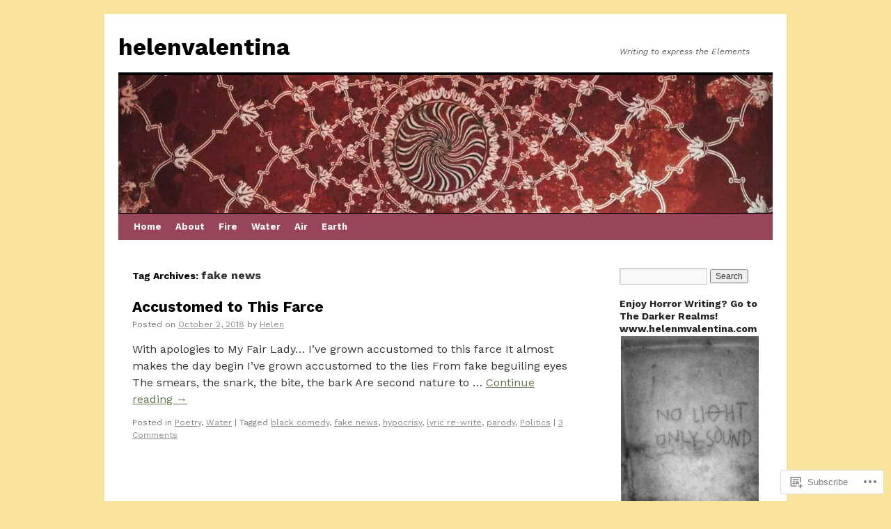

--- FILE ---
content_type: text/html; charset=UTF-8
request_url: https://helenvalentina.com/tag/fake-news/
body_size: 28282
content:
<!DOCTYPE html>
<html lang="en">
<head>
<meta charset="UTF-8" />
<title>
fake news | helenvalentina</title>
<link rel="profile" href="https://gmpg.org/xfn/11" />
<link rel="stylesheet" type="text/css" media="all" href="https://s0.wp.com/wp-content/themes/pub/twentyten/style.css?m=1659017451i&amp;ver=20190507" />
<link rel="pingback" href="https://helenvalentina.com/xmlrpc.php">
<script type="text/javascript">
  WebFontConfig = {"google":{"families":["Work+Sans:b:latin,latin-ext","Work+Sans:b:latin,latin-ext","Work+Sans:r,i,b,bi:latin,latin-ext"]},"api_url":"https:\/\/fonts-api.wp.com\/css"};
  (function() {
    var wf = document.createElement('script');
    wf.src = '/wp-content/plugins/custom-fonts/js/webfont.js';
    wf.type = 'text/javascript';
    wf.async = 'true';
    var s = document.getElementsByTagName('script')[0];
    s.parentNode.insertBefore(wf, s);
	})();
</script><style id="jetpack-custom-fonts-css">.wf-active #site-title{font-family:"Work Sans",sans-serif;font-style:normal;font-weight:700}.wf-active #site-title{font-size:33.6px;font-style:normal;font-weight:700}.wf-active #site-title a{font-weight:700;font-style:normal}.wf-active .pingback a.url, .wf-active body{font-family:"Work Sans",sans-serif}.wf-active #cancel-comment-reply-link, .wf-active #site-info, .wf-active #wp-calendar, .wf-active .comment-body thead th, .wf-active .comment-body tr th, .wf-active .comment-meta, .wf-active .entry-content label, .wf-active .entry-content thead th, .wf-active .entry-content tr th, .wf-active .entry-meta, .wf-active .entry-utility, .wf-active .form-allowed-tags, .wf-active .pingback p, .wf-active .reply, .wf-active .wp-caption-text{font-family:"Work Sans",sans-serif}.wf-active h1, .wf-active h2, .wf-active h3, .wf-active h4, .wf-active h5, .wf-active h6{font-weight:700;font-family:"Work Sans",sans-serif;font-style:normal}.wf-active .page-title span{font-family:"Work Sans",sans-serif;font-style:normal;font-weight:700}.wf-active #access .menu, .wf-active #access div.menu ul, .wf-active #respond label, .wf-active .entry-title, .wf-active .navigation, .wf-active .page-title, .wf-active .widget-title, .wf-active h3#comments-title, .wf-active h3#reply-title{font-family:"Work Sans",sans-serif;font-style:normal;font-weight:700}.wf-active #access .menu-header, .wf-active div.menu{font-style:normal;font-weight:700}.wf-active .page-title{font-weight:700;font-style:normal}.wf-active .page-title span{font-style:normal;font-weight:700}.wf-active #content .entry-title{font-weight:700;font-style:normal}.wf-active .navigation{font-style:normal;font-weight:700}.wf-active h3#comments-title, .wf-active h3#reply-title{font-weight:700;font-style:normal}.wf-active #respond label{font-style:normal;font-weight:700}.wf-active .widget-title{font-weight:700;font-style:normal}</style>
<meta name='robots' content='max-image-preview:large' />

<!-- Async WordPress.com Remote Login -->
<script id="wpcom_remote_login_js">
var wpcom_remote_login_extra_auth = '';
function wpcom_remote_login_remove_dom_node_id( element_id ) {
	var dom_node = document.getElementById( element_id );
	if ( dom_node ) { dom_node.parentNode.removeChild( dom_node ); }
}
function wpcom_remote_login_remove_dom_node_classes( class_name ) {
	var dom_nodes = document.querySelectorAll( '.' + class_name );
	for ( var i = 0; i < dom_nodes.length; i++ ) {
		dom_nodes[ i ].parentNode.removeChild( dom_nodes[ i ] );
	}
}
function wpcom_remote_login_final_cleanup() {
	wpcom_remote_login_remove_dom_node_classes( "wpcom_remote_login_msg" );
	wpcom_remote_login_remove_dom_node_id( "wpcom_remote_login_key" );
	wpcom_remote_login_remove_dom_node_id( "wpcom_remote_login_validate" );
	wpcom_remote_login_remove_dom_node_id( "wpcom_remote_login_js" );
	wpcom_remote_login_remove_dom_node_id( "wpcom_request_access_iframe" );
	wpcom_remote_login_remove_dom_node_id( "wpcom_request_access_styles" );
}

// Watch for messages back from the remote login
window.addEventListener( "message", function( e ) {
	if ( e.origin === "https://r-login.wordpress.com" ) {
		var data = {};
		try {
			data = JSON.parse( e.data );
		} catch( e ) {
			wpcom_remote_login_final_cleanup();
			return;
		}

		if ( data.msg === 'LOGIN' ) {
			// Clean up the login check iframe
			wpcom_remote_login_remove_dom_node_id( "wpcom_remote_login_key" );

			var id_regex = new RegExp( /^[0-9]+$/ );
			var token_regex = new RegExp( /^.*|.*|.*$/ );
			if (
				token_regex.test( data.token )
				&& id_regex.test( data.wpcomid )
			) {
				// We have everything we need to ask for a login
				var script = document.createElement( "script" );
				script.setAttribute( "id", "wpcom_remote_login_validate" );
				script.src = '/remote-login.php?wpcom_remote_login=validate'
					+ '&wpcomid=' + data.wpcomid
					+ '&token=' + encodeURIComponent( data.token )
					+ '&host=' + window.location.protocol
					+ '//' + window.location.hostname
					+ '&postid=15767'
					+ '&is_singular=';
				document.body.appendChild( script );
			}

			return;
		}

		// Safari ITP, not logged in, so redirect
		if ( data.msg === 'LOGIN-REDIRECT' ) {
			window.location = 'https://wordpress.com/log-in?redirect_to=' + window.location.href;
			return;
		}

		// Safari ITP, storage access failed, remove the request
		if ( data.msg === 'LOGIN-REMOVE' ) {
			var css_zap = 'html { -webkit-transition: margin-top 1s; transition: margin-top 1s; } /* 9001 */ html { margin-top: 0 !important; } * html body { margin-top: 0 !important; } @media screen and ( max-width: 782px ) { html { margin-top: 0 !important; } * html body { margin-top: 0 !important; } }';
			var style_zap = document.createElement( 'style' );
			style_zap.type = 'text/css';
			style_zap.appendChild( document.createTextNode( css_zap ) );
			document.body.appendChild( style_zap );

			var e = document.getElementById( 'wpcom_request_access_iframe' );
			e.parentNode.removeChild( e );

			document.cookie = 'wordpress_com_login_access=denied; path=/; max-age=31536000';

			return;
		}

		// Safari ITP
		if ( data.msg === 'REQUEST_ACCESS' ) {
			console.log( 'request access: safari' );

			// Check ITP iframe enable/disable knob
			if ( wpcom_remote_login_extra_auth !== 'safari_itp_iframe' ) {
				return;
			}

			// If we are in a "private window" there is no ITP.
			var private_window = false;
			try {
				var opendb = window.openDatabase( null, null, null, null );
			} catch( e ) {
				private_window = true;
			}

			if ( private_window ) {
				console.log( 'private window' );
				return;
			}

			var iframe = document.createElement( 'iframe' );
			iframe.id = 'wpcom_request_access_iframe';
			iframe.setAttribute( 'scrolling', 'no' );
			iframe.setAttribute( 'sandbox', 'allow-storage-access-by-user-activation allow-scripts allow-same-origin allow-top-navigation-by-user-activation' );
			iframe.src = 'https://r-login.wordpress.com/remote-login.php?wpcom_remote_login=request_access&origin=' + encodeURIComponent( data.origin ) + '&wpcomid=' + encodeURIComponent( data.wpcomid );

			var css = 'html { -webkit-transition: margin-top 1s; transition: margin-top 1s; } /* 9001 */ html { margin-top: 46px !important; } * html body { margin-top: 46px !important; } @media screen and ( max-width: 660px ) { html { margin-top: 71px !important; } * html body { margin-top: 71px !important; } #wpcom_request_access_iframe { display: block; height: 71px !important; } } #wpcom_request_access_iframe { border: 0px; height: 46px; position: fixed; top: 0; left: 0; width: 100%; min-width: 100%; z-index: 99999; background: #23282d; } ';

			var style = document.createElement( 'style' );
			style.type = 'text/css';
			style.id = 'wpcom_request_access_styles';
			style.appendChild( document.createTextNode( css ) );
			document.body.appendChild( style );

			document.body.appendChild( iframe );
		}

		if ( data.msg === 'DONE' ) {
			wpcom_remote_login_final_cleanup();
		}
	}
}, false );

// Inject the remote login iframe after the page has had a chance to load
// more critical resources
window.addEventListener( "DOMContentLoaded", function( e ) {
	var iframe = document.createElement( "iframe" );
	iframe.style.display = "none";
	iframe.setAttribute( "scrolling", "no" );
	iframe.setAttribute( "id", "wpcom_remote_login_key" );
	iframe.src = "https://r-login.wordpress.com/remote-login.php"
		+ "?wpcom_remote_login=key"
		+ "&origin=aHR0cHM6Ly9oZWxlbnZhbGVudGluYS5jb20%3D"
		+ "&wpcomid=45163378"
		+ "&time=" + Math.floor( Date.now() / 1000 );
	document.body.appendChild( iframe );
}, false );
</script>
<link rel='dns-prefetch' href='//s0.wp.com' />
<link rel="alternate" type="application/rss+xml" title="helenvalentina &raquo; Feed" href="https://helenvalentina.com/feed/" />
<link rel="alternate" type="application/rss+xml" title="helenvalentina &raquo; Comments Feed" href="https://helenvalentina.com/comments/feed/" />
<link rel="alternate" type="application/rss+xml" title="helenvalentina &raquo; fake news Tag Feed" href="https://helenvalentina.com/tag/fake-news/feed/" />
	<script type="text/javascript">
		/* <![CDATA[ */
		function addLoadEvent(func) {
			var oldonload = window.onload;
			if (typeof window.onload != 'function') {
				window.onload = func;
			} else {
				window.onload = function () {
					oldonload();
					func();
				}
			}
		}
		/* ]]> */
	</script>
	<style id='wp-emoji-styles-inline-css'>

	img.wp-smiley, img.emoji {
		display: inline !important;
		border: none !important;
		box-shadow: none !important;
		height: 1em !important;
		width: 1em !important;
		margin: 0 0.07em !important;
		vertical-align: -0.1em !important;
		background: none !important;
		padding: 0 !important;
	}
/*# sourceURL=wp-emoji-styles-inline-css */
</style>
<link crossorigin='anonymous' rel='stylesheet' id='all-css-2-1' href='/wp-content/plugins/gutenberg-core/v22.2.0/build/styles/block-library/style.css?m=1764855221i&cssminify=yes' type='text/css' media='all' />
<style id='wp-block-library-inline-css'>
.has-text-align-justify {
	text-align:justify;
}
.has-text-align-justify{text-align:justify;}

/*# sourceURL=wp-block-library-inline-css */
</style><style id='global-styles-inline-css'>
:root{--wp--preset--aspect-ratio--square: 1;--wp--preset--aspect-ratio--4-3: 4/3;--wp--preset--aspect-ratio--3-4: 3/4;--wp--preset--aspect-ratio--3-2: 3/2;--wp--preset--aspect-ratio--2-3: 2/3;--wp--preset--aspect-ratio--16-9: 16/9;--wp--preset--aspect-ratio--9-16: 9/16;--wp--preset--color--black: #000;--wp--preset--color--cyan-bluish-gray: #abb8c3;--wp--preset--color--white: #fff;--wp--preset--color--pale-pink: #f78da7;--wp--preset--color--vivid-red: #cf2e2e;--wp--preset--color--luminous-vivid-orange: #ff6900;--wp--preset--color--luminous-vivid-amber: #fcb900;--wp--preset--color--light-green-cyan: #7bdcb5;--wp--preset--color--vivid-green-cyan: #00d084;--wp--preset--color--pale-cyan-blue: #8ed1fc;--wp--preset--color--vivid-cyan-blue: #0693e3;--wp--preset--color--vivid-purple: #9b51e0;--wp--preset--color--blue: #0066cc;--wp--preset--color--medium-gray: #666;--wp--preset--color--light-gray: #f1f1f1;--wp--preset--gradient--vivid-cyan-blue-to-vivid-purple: linear-gradient(135deg,rgb(6,147,227) 0%,rgb(155,81,224) 100%);--wp--preset--gradient--light-green-cyan-to-vivid-green-cyan: linear-gradient(135deg,rgb(122,220,180) 0%,rgb(0,208,130) 100%);--wp--preset--gradient--luminous-vivid-amber-to-luminous-vivid-orange: linear-gradient(135deg,rgb(252,185,0) 0%,rgb(255,105,0) 100%);--wp--preset--gradient--luminous-vivid-orange-to-vivid-red: linear-gradient(135deg,rgb(255,105,0) 0%,rgb(207,46,46) 100%);--wp--preset--gradient--very-light-gray-to-cyan-bluish-gray: linear-gradient(135deg,rgb(238,238,238) 0%,rgb(169,184,195) 100%);--wp--preset--gradient--cool-to-warm-spectrum: linear-gradient(135deg,rgb(74,234,220) 0%,rgb(151,120,209) 20%,rgb(207,42,186) 40%,rgb(238,44,130) 60%,rgb(251,105,98) 80%,rgb(254,248,76) 100%);--wp--preset--gradient--blush-light-purple: linear-gradient(135deg,rgb(255,206,236) 0%,rgb(152,150,240) 100%);--wp--preset--gradient--blush-bordeaux: linear-gradient(135deg,rgb(254,205,165) 0%,rgb(254,45,45) 50%,rgb(107,0,62) 100%);--wp--preset--gradient--luminous-dusk: linear-gradient(135deg,rgb(255,203,112) 0%,rgb(199,81,192) 50%,rgb(65,88,208) 100%);--wp--preset--gradient--pale-ocean: linear-gradient(135deg,rgb(255,245,203) 0%,rgb(182,227,212) 50%,rgb(51,167,181) 100%);--wp--preset--gradient--electric-grass: linear-gradient(135deg,rgb(202,248,128) 0%,rgb(113,206,126) 100%);--wp--preset--gradient--midnight: linear-gradient(135deg,rgb(2,3,129) 0%,rgb(40,116,252) 100%);--wp--preset--font-size--small: 13px;--wp--preset--font-size--medium: 20px;--wp--preset--font-size--large: 36px;--wp--preset--font-size--x-large: 42px;--wp--preset--font-family--albert-sans: 'Albert Sans', sans-serif;--wp--preset--font-family--alegreya: Alegreya, serif;--wp--preset--font-family--arvo: Arvo, serif;--wp--preset--font-family--bodoni-moda: 'Bodoni Moda', serif;--wp--preset--font-family--bricolage-grotesque: 'Bricolage Grotesque', sans-serif;--wp--preset--font-family--cabin: Cabin, sans-serif;--wp--preset--font-family--chivo: Chivo, sans-serif;--wp--preset--font-family--commissioner: Commissioner, sans-serif;--wp--preset--font-family--cormorant: Cormorant, serif;--wp--preset--font-family--courier-prime: 'Courier Prime', monospace;--wp--preset--font-family--crimson-pro: 'Crimson Pro', serif;--wp--preset--font-family--dm-mono: 'DM Mono', monospace;--wp--preset--font-family--dm-sans: 'DM Sans', sans-serif;--wp--preset--font-family--dm-serif-display: 'DM Serif Display', serif;--wp--preset--font-family--domine: Domine, serif;--wp--preset--font-family--eb-garamond: 'EB Garamond', serif;--wp--preset--font-family--epilogue: Epilogue, sans-serif;--wp--preset--font-family--fahkwang: Fahkwang, sans-serif;--wp--preset--font-family--figtree: Figtree, sans-serif;--wp--preset--font-family--fira-sans: 'Fira Sans', sans-serif;--wp--preset--font-family--fjalla-one: 'Fjalla One', sans-serif;--wp--preset--font-family--fraunces: Fraunces, serif;--wp--preset--font-family--gabarito: Gabarito, system-ui;--wp--preset--font-family--ibm-plex-mono: 'IBM Plex Mono', monospace;--wp--preset--font-family--ibm-plex-sans: 'IBM Plex Sans', sans-serif;--wp--preset--font-family--ibarra-real-nova: 'Ibarra Real Nova', serif;--wp--preset--font-family--instrument-serif: 'Instrument Serif', serif;--wp--preset--font-family--inter: Inter, sans-serif;--wp--preset--font-family--josefin-sans: 'Josefin Sans', sans-serif;--wp--preset--font-family--jost: Jost, sans-serif;--wp--preset--font-family--libre-baskerville: 'Libre Baskerville', serif;--wp--preset--font-family--libre-franklin: 'Libre Franklin', sans-serif;--wp--preset--font-family--literata: Literata, serif;--wp--preset--font-family--lora: Lora, serif;--wp--preset--font-family--merriweather: Merriweather, serif;--wp--preset--font-family--montserrat: Montserrat, sans-serif;--wp--preset--font-family--newsreader: Newsreader, serif;--wp--preset--font-family--noto-sans-mono: 'Noto Sans Mono', sans-serif;--wp--preset--font-family--nunito: Nunito, sans-serif;--wp--preset--font-family--open-sans: 'Open Sans', sans-serif;--wp--preset--font-family--overpass: Overpass, sans-serif;--wp--preset--font-family--pt-serif: 'PT Serif', serif;--wp--preset--font-family--petrona: Petrona, serif;--wp--preset--font-family--piazzolla: Piazzolla, serif;--wp--preset--font-family--playfair-display: 'Playfair Display', serif;--wp--preset--font-family--plus-jakarta-sans: 'Plus Jakarta Sans', sans-serif;--wp--preset--font-family--poppins: Poppins, sans-serif;--wp--preset--font-family--raleway: Raleway, sans-serif;--wp--preset--font-family--roboto: Roboto, sans-serif;--wp--preset--font-family--roboto-slab: 'Roboto Slab', serif;--wp--preset--font-family--rubik: Rubik, sans-serif;--wp--preset--font-family--rufina: Rufina, serif;--wp--preset--font-family--sora: Sora, sans-serif;--wp--preset--font-family--source-sans-3: 'Source Sans 3', sans-serif;--wp--preset--font-family--source-serif-4: 'Source Serif 4', serif;--wp--preset--font-family--space-mono: 'Space Mono', monospace;--wp--preset--font-family--syne: Syne, sans-serif;--wp--preset--font-family--texturina: Texturina, serif;--wp--preset--font-family--urbanist: Urbanist, sans-serif;--wp--preset--font-family--work-sans: 'Work Sans', sans-serif;--wp--preset--spacing--20: 0.44rem;--wp--preset--spacing--30: 0.67rem;--wp--preset--spacing--40: 1rem;--wp--preset--spacing--50: 1.5rem;--wp--preset--spacing--60: 2.25rem;--wp--preset--spacing--70: 3.38rem;--wp--preset--spacing--80: 5.06rem;--wp--preset--shadow--natural: 6px 6px 9px rgba(0, 0, 0, 0.2);--wp--preset--shadow--deep: 12px 12px 50px rgba(0, 0, 0, 0.4);--wp--preset--shadow--sharp: 6px 6px 0px rgba(0, 0, 0, 0.2);--wp--preset--shadow--outlined: 6px 6px 0px -3px rgb(255, 255, 255), 6px 6px rgb(0, 0, 0);--wp--preset--shadow--crisp: 6px 6px 0px rgb(0, 0, 0);}:where(.is-layout-flex){gap: 0.5em;}:where(.is-layout-grid){gap: 0.5em;}body .is-layout-flex{display: flex;}.is-layout-flex{flex-wrap: wrap;align-items: center;}.is-layout-flex > :is(*, div){margin: 0;}body .is-layout-grid{display: grid;}.is-layout-grid > :is(*, div){margin: 0;}:where(.wp-block-columns.is-layout-flex){gap: 2em;}:where(.wp-block-columns.is-layout-grid){gap: 2em;}:where(.wp-block-post-template.is-layout-flex){gap: 1.25em;}:where(.wp-block-post-template.is-layout-grid){gap: 1.25em;}.has-black-color{color: var(--wp--preset--color--black) !important;}.has-cyan-bluish-gray-color{color: var(--wp--preset--color--cyan-bluish-gray) !important;}.has-white-color{color: var(--wp--preset--color--white) !important;}.has-pale-pink-color{color: var(--wp--preset--color--pale-pink) !important;}.has-vivid-red-color{color: var(--wp--preset--color--vivid-red) !important;}.has-luminous-vivid-orange-color{color: var(--wp--preset--color--luminous-vivid-orange) !important;}.has-luminous-vivid-amber-color{color: var(--wp--preset--color--luminous-vivid-amber) !important;}.has-light-green-cyan-color{color: var(--wp--preset--color--light-green-cyan) !important;}.has-vivid-green-cyan-color{color: var(--wp--preset--color--vivid-green-cyan) !important;}.has-pale-cyan-blue-color{color: var(--wp--preset--color--pale-cyan-blue) !important;}.has-vivid-cyan-blue-color{color: var(--wp--preset--color--vivid-cyan-blue) !important;}.has-vivid-purple-color{color: var(--wp--preset--color--vivid-purple) !important;}.has-black-background-color{background-color: var(--wp--preset--color--black) !important;}.has-cyan-bluish-gray-background-color{background-color: var(--wp--preset--color--cyan-bluish-gray) !important;}.has-white-background-color{background-color: var(--wp--preset--color--white) !important;}.has-pale-pink-background-color{background-color: var(--wp--preset--color--pale-pink) !important;}.has-vivid-red-background-color{background-color: var(--wp--preset--color--vivid-red) !important;}.has-luminous-vivid-orange-background-color{background-color: var(--wp--preset--color--luminous-vivid-orange) !important;}.has-luminous-vivid-amber-background-color{background-color: var(--wp--preset--color--luminous-vivid-amber) !important;}.has-light-green-cyan-background-color{background-color: var(--wp--preset--color--light-green-cyan) !important;}.has-vivid-green-cyan-background-color{background-color: var(--wp--preset--color--vivid-green-cyan) !important;}.has-pale-cyan-blue-background-color{background-color: var(--wp--preset--color--pale-cyan-blue) !important;}.has-vivid-cyan-blue-background-color{background-color: var(--wp--preset--color--vivid-cyan-blue) !important;}.has-vivid-purple-background-color{background-color: var(--wp--preset--color--vivid-purple) !important;}.has-black-border-color{border-color: var(--wp--preset--color--black) !important;}.has-cyan-bluish-gray-border-color{border-color: var(--wp--preset--color--cyan-bluish-gray) !important;}.has-white-border-color{border-color: var(--wp--preset--color--white) !important;}.has-pale-pink-border-color{border-color: var(--wp--preset--color--pale-pink) !important;}.has-vivid-red-border-color{border-color: var(--wp--preset--color--vivid-red) !important;}.has-luminous-vivid-orange-border-color{border-color: var(--wp--preset--color--luminous-vivid-orange) !important;}.has-luminous-vivid-amber-border-color{border-color: var(--wp--preset--color--luminous-vivid-amber) !important;}.has-light-green-cyan-border-color{border-color: var(--wp--preset--color--light-green-cyan) !important;}.has-vivid-green-cyan-border-color{border-color: var(--wp--preset--color--vivid-green-cyan) !important;}.has-pale-cyan-blue-border-color{border-color: var(--wp--preset--color--pale-cyan-blue) !important;}.has-vivid-cyan-blue-border-color{border-color: var(--wp--preset--color--vivid-cyan-blue) !important;}.has-vivid-purple-border-color{border-color: var(--wp--preset--color--vivid-purple) !important;}.has-vivid-cyan-blue-to-vivid-purple-gradient-background{background: var(--wp--preset--gradient--vivid-cyan-blue-to-vivid-purple) !important;}.has-light-green-cyan-to-vivid-green-cyan-gradient-background{background: var(--wp--preset--gradient--light-green-cyan-to-vivid-green-cyan) !important;}.has-luminous-vivid-amber-to-luminous-vivid-orange-gradient-background{background: var(--wp--preset--gradient--luminous-vivid-amber-to-luminous-vivid-orange) !important;}.has-luminous-vivid-orange-to-vivid-red-gradient-background{background: var(--wp--preset--gradient--luminous-vivid-orange-to-vivid-red) !important;}.has-very-light-gray-to-cyan-bluish-gray-gradient-background{background: var(--wp--preset--gradient--very-light-gray-to-cyan-bluish-gray) !important;}.has-cool-to-warm-spectrum-gradient-background{background: var(--wp--preset--gradient--cool-to-warm-spectrum) !important;}.has-blush-light-purple-gradient-background{background: var(--wp--preset--gradient--blush-light-purple) !important;}.has-blush-bordeaux-gradient-background{background: var(--wp--preset--gradient--blush-bordeaux) !important;}.has-luminous-dusk-gradient-background{background: var(--wp--preset--gradient--luminous-dusk) !important;}.has-pale-ocean-gradient-background{background: var(--wp--preset--gradient--pale-ocean) !important;}.has-electric-grass-gradient-background{background: var(--wp--preset--gradient--electric-grass) !important;}.has-midnight-gradient-background{background: var(--wp--preset--gradient--midnight) !important;}.has-small-font-size{font-size: var(--wp--preset--font-size--small) !important;}.has-medium-font-size{font-size: var(--wp--preset--font-size--medium) !important;}.has-large-font-size{font-size: var(--wp--preset--font-size--large) !important;}.has-x-large-font-size{font-size: var(--wp--preset--font-size--x-large) !important;}.has-albert-sans-font-family{font-family: var(--wp--preset--font-family--albert-sans) !important;}.has-alegreya-font-family{font-family: var(--wp--preset--font-family--alegreya) !important;}.has-arvo-font-family{font-family: var(--wp--preset--font-family--arvo) !important;}.has-bodoni-moda-font-family{font-family: var(--wp--preset--font-family--bodoni-moda) !important;}.has-bricolage-grotesque-font-family{font-family: var(--wp--preset--font-family--bricolage-grotesque) !important;}.has-cabin-font-family{font-family: var(--wp--preset--font-family--cabin) !important;}.has-chivo-font-family{font-family: var(--wp--preset--font-family--chivo) !important;}.has-commissioner-font-family{font-family: var(--wp--preset--font-family--commissioner) !important;}.has-cormorant-font-family{font-family: var(--wp--preset--font-family--cormorant) !important;}.has-courier-prime-font-family{font-family: var(--wp--preset--font-family--courier-prime) !important;}.has-crimson-pro-font-family{font-family: var(--wp--preset--font-family--crimson-pro) !important;}.has-dm-mono-font-family{font-family: var(--wp--preset--font-family--dm-mono) !important;}.has-dm-sans-font-family{font-family: var(--wp--preset--font-family--dm-sans) !important;}.has-dm-serif-display-font-family{font-family: var(--wp--preset--font-family--dm-serif-display) !important;}.has-domine-font-family{font-family: var(--wp--preset--font-family--domine) !important;}.has-eb-garamond-font-family{font-family: var(--wp--preset--font-family--eb-garamond) !important;}.has-epilogue-font-family{font-family: var(--wp--preset--font-family--epilogue) !important;}.has-fahkwang-font-family{font-family: var(--wp--preset--font-family--fahkwang) !important;}.has-figtree-font-family{font-family: var(--wp--preset--font-family--figtree) !important;}.has-fira-sans-font-family{font-family: var(--wp--preset--font-family--fira-sans) !important;}.has-fjalla-one-font-family{font-family: var(--wp--preset--font-family--fjalla-one) !important;}.has-fraunces-font-family{font-family: var(--wp--preset--font-family--fraunces) !important;}.has-gabarito-font-family{font-family: var(--wp--preset--font-family--gabarito) !important;}.has-ibm-plex-mono-font-family{font-family: var(--wp--preset--font-family--ibm-plex-mono) !important;}.has-ibm-plex-sans-font-family{font-family: var(--wp--preset--font-family--ibm-plex-sans) !important;}.has-ibarra-real-nova-font-family{font-family: var(--wp--preset--font-family--ibarra-real-nova) !important;}.has-instrument-serif-font-family{font-family: var(--wp--preset--font-family--instrument-serif) !important;}.has-inter-font-family{font-family: var(--wp--preset--font-family--inter) !important;}.has-josefin-sans-font-family{font-family: var(--wp--preset--font-family--josefin-sans) !important;}.has-jost-font-family{font-family: var(--wp--preset--font-family--jost) !important;}.has-libre-baskerville-font-family{font-family: var(--wp--preset--font-family--libre-baskerville) !important;}.has-libre-franklin-font-family{font-family: var(--wp--preset--font-family--libre-franklin) !important;}.has-literata-font-family{font-family: var(--wp--preset--font-family--literata) !important;}.has-lora-font-family{font-family: var(--wp--preset--font-family--lora) !important;}.has-merriweather-font-family{font-family: var(--wp--preset--font-family--merriweather) !important;}.has-montserrat-font-family{font-family: var(--wp--preset--font-family--montserrat) !important;}.has-newsreader-font-family{font-family: var(--wp--preset--font-family--newsreader) !important;}.has-noto-sans-mono-font-family{font-family: var(--wp--preset--font-family--noto-sans-mono) !important;}.has-nunito-font-family{font-family: var(--wp--preset--font-family--nunito) !important;}.has-open-sans-font-family{font-family: var(--wp--preset--font-family--open-sans) !important;}.has-overpass-font-family{font-family: var(--wp--preset--font-family--overpass) !important;}.has-pt-serif-font-family{font-family: var(--wp--preset--font-family--pt-serif) !important;}.has-petrona-font-family{font-family: var(--wp--preset--font-family--petrona) !important;}.has-piazzolla-font-family{font-family: var(--wp--preset--font-family--piazzolla) !important;}.has-playfair-display-font-family{font-family: var(--wp--preset--font-family--playfair-display) !important;}.has-plus-jakarta-sans-font-family{font-family: var(--wp--preset--font-family--plus-jakarta-sans) !important;}.has-poppins-font-family{font-family: var(--wp--preset--font-family--poppins) !important;}.has-raleway-font-family{font-family: var(--wp--preset--font-family--raleway) !important;}.has-roboto-font-family{font-family: var(--wp--preset--font-family--roboto) !important;}.has-roboto-slab-font-family{font-family: var(--wp--preset--font-family--roboto-slab) !important;}.has-rubik-font-family{font-family: var(--wp--preset--font-family--rubik) !important;}.has-rufina-font-family{font-family: var(--wp--preset--font-family--rufina) !important;}.has-sora-font-family{font-family: var(--wp--preset--font-family--sora) !important;}.has-source-sans-3-font-family{font-family: var(--wp--preset--font-family--source-sans-3) !important;}.has-source-serif-4-font-family{font-family: var(--wp--preset--font-family--source-serif-4) !important;}.has-space-mono-font-family{font-family: var(--wp--preset--font-family--space-mono) !important;}.has-syne-font-family{font-family: var(--wp--preset--font-family--syne) !important;}.has-texturina-font-family{font-family: var(--wp--preset--font-family--texturina) !important;}.has-urbanist-font-family{font-family: var(--wp--preset--font-family--urbanist) !important;}.has-work-sans-font-family{font-family: var(--wp--preset--font-family--work-sans) !important;}
/*# sourceURL=global-styles-inline-css */
</style>

<style id='classic-theme-styles-inline-css'>
/*! This file is auto-generated */
.wp-block-button__link{color:#fff;background-color:#32373c;border-radius:9999px;box-shadow:none;text-decoration:none;padding:calc(.667em + 2px) calc(1.333em + 2px);font-size:1.125em}.wp-block-file__button{background:#32373c;color:#fff;text-decoration:none}
/*# sourceURL=/wp-includes/css/classic-themes.min.css */
</style>
<link crossorigin='anonymous' rel='stylesheet' id='all-css-4-1' href='/_static/??-eJyNT0kOwjAM/BCu1YKgHBBv6WJCIGmi2KX095giNiFVXCx7NIsHhwhN6IQ6weh6YzvGJtQuNGfGIsvLLAe2PjqCRJdsha1leTGAZXSUNcwL/DDyPby9EinuYyV3hqfWVuTIK21ONtjWkKicnzsIXeclUWOgrmMiZtDpbe9BjprFP7oHjLGvUQYFRkXx0ek/7lQcpsy5pxKpqdHVTFXe55zIUAB9pRIbuq8DDq6y6S7d+12+LvNyWRTbzekGiYipTQ==&cssminify=yes' type='text/css' media='all' />
<style id='jetpack-global-styles-frontend-style-inline-css'>
:root { --font-headings: unset; --font-base: unset; --font-headings-default: -apple-system,BlinkMacSystemFont,"Segoe UI",Roboto,Oxygen-Sans,Ubuntu,Cantarell,"Helvetica Neue",sans-serif; --font-base-default: -apple-system,BlinkMacSystemFont,"Segoe UI",Roboto,Oxygen-Sans,Ubuntu,Cantarell,"Helvetica Neue",sans-serif;}
/*# sourceURL=jetpack-global-styles-frontend-style-inline-css */
</style>
<link crossorigin='anonymous' rel='stylesheet' id='all-css-6-1' href='/_static/??/wp-content/themes/h4/global.css,/wp-content/mu-plugins/widgets/css/widget-grid-and-list.css?m=1459448823j&cssminify=yes' type='text/css' media='all' />
<script type="text/javascript" id="wpcom-actionbar-placeholder-js-extra">
/* <![CDATA[ */
var actionbardata = {"siteID":"45163378","postID":"0","siteURL":"https://helenvalentina.com","xhrURL":"https://helenvalentina.com/wp-admin/admin-ajax.php","nonce":"7ed99205b0","isLoggedIn":"","statusMessage":"","subsEmailDefault":"instantly","proxyScriptUrl":"https://s0.wp.com/wp-content/js/wpcom-proxy-request.js?m=1513050504i&amp;ver=20211021","i18n":{"followedText":"New posts from this site will now appear in your \u003Ca href=\"https://wordpress.com/reader\"\u003EReader\u003C/a\u003E","foldBar":"Collapse this bar","unfoldBar":"Expand this bar","shortLinkCopied":"Shortlink copied to clipboard."}};
//# sourceURL=wpcom-actionbar-placeholder-js-extra
/* ]]> */
</script>
<script type="text/javascript" id="jetpack-mu-wpcom-settings-js-before">
/* <![CDATA[ */
var JETPACK_MU_WPCOM_SETTINGS = {"assetsUrl":"https://s0.wp.com/wp-content/mu-plugins/jetpack-mu-wpcom-plugin/moon/jetpack_vendor/automattic/jetpack-mu-wpcom/src/build/"};
//# sourceURL=jetpack-mu-wpcom-settings-js-before
/* ]]> */
</script>
<script crossorigin='anonymous' type='text/javascript'  src='/wp-content/js/rlt-proxy.js?m=1720530689i'></script>
<script type="text/javascript" id="rlt-proxy-js-after">
/* <![CDATA[ */
	rltInitialize( {"token":null,"iframeOrigins":["https:\/\/widgets.wp.com"]} );
//# sourceURL=rlt-proxy-js-after
/* ]]> */
</script>
<link rel="EditURI" type="application/rsd+xml" title="RSD" href="https://helenvalentina.wordpress.com/xmlrpc.php?rsd" />
<meta name="generator" content="WordPress.com" />

<!-- Jetpack Open Graph Tags -->
<meta property="og:type" content="website" />
<meta property="og:title" content="fake news &#8211; helenvalentina" />
<meta property="og:url" content="https://helenvalentina.com/tag/fake-news/" />
<meta property="og:site_name" content="helenvalentina" />
<meta property="og:image" content="https://s0.wp.com/i/blank.jpg?m=1383295312i" />
<meta property="og:image:width" content="200" />
<meta property="og:image:height" content="200" />
<meta property="og:image:alt" content="" />
<meta property="og:locale" content="en_US" />
<meta name="twitter:creator" content="@helenmvalentin1" />
<meta name="twitter:site" content="@helenmvalentin1" />

<!-- End Jetpack Open Graph Tags -->
<link rel="shortcut icon" type="image/x-icon" href="https://s0.wp.com/i/favicon.ico?m=1713425267i" sizes="16x16 24x24 32x32 48x48" />
<link rel="icon" type="image/x-icon" href="https://s0.wp.com/i/favicon.ico?m=1713425267i" sizes="16x16 24x24 32x32 48x48" />
<link rel="apple-touch-icon" href="https://s0.wp.com/i/webclip.png?m=1713868326i" />
<link rel='openid.server' href='https://helenvalentina.com/?openidserver=1' />
<link rel='openid.delegate' href='https://helenvalentina.com/' />
<link rel="search" type="application/opensearchdescription+xml" href="https://helenvalentina.com/osd.xml" title="helenvalentina" />
<link rel="search" type="application/opensearchdescription+xml" href="https://s1.wp.com/opensearch.xml" title="WordPress.com" />
<meta name="theme-color" content="#F8E49B" />
<meta name="description" content="Posts about fake news written by Helen" />
<style type="text/css" id="custom-background-css">
body.custom-background { background-color: #F8E49B; background-image: url("https://s0.wp.com/imgpress?url=http%3A%2F%2Fcolourlovers-static-replica.s3.amazonaws.com%2Fimages%2Fpatterns%2F2290%2F2290455.png"); background-position: left top; background-size: auto; background-repeat: repeat; background-attachment: scroll; }
</style>
	<style type="text/css" id="custom-colors-css">#access ul li.current_page_item > a, #access ul li.current_page_parent > a, #access ul li.current-menu-ancestor > a, #access ul li.current-menu-item > a, #access ul li.current-menu-parent > a { color: #FFFFFF;}
#access li:hover > a, #access ul ul *:hover > a { fg2: #ffffff;}
#access a { color: #F9F9F9;}
.entry-meta a:link, .entry-utility a:link { color: #888888;}
body { background-color: #F8E49B;}
#access, #access ul ul a { background-color: #98445B;}
#access li:hover > a, #access ul ul *:hover > a { background-color: #E65B5E;}
a:link, a:visited, .jetpack_widget_social_icons a:visited, .widget_wpcom_social_media_icons_widget a:visited { color: #61744D;}
.home .sticky { background-color: #A5B692;}
.home .sticky { background-color: rgba( 165, 182, 146, 0.05 );}
.home .sticky .page-link a { background-color: #A5B692;}
.home .sticky .page-link a { background-color: rgba( 165, 182, 146, 0.2 );}
a:hover, a:focus, a:active { color: #29294F;}
.entry-title a:active, .entry-title a:hover { color: #29294F;}
.page-title a:active, .page-title a:hover { color: #29294F;}
.entry-meta a:hover, .entry-utility a:hover { color: #29294F;}
.navigation a:active, .navigation a:hover { color: #29294F;}
.comment-meta a:active, .comment-meta a:hover { color: #29294F;}
.reply a:hover, a.comment-edit-link:hover { color: #29294F;}
.page-link a:active, .page-link a:hover { color: #29294F;}
</style>
<link crossorigin='anonymous' rel='stylesheet' id='all-css-0-3' href='/_static/??-eJydj9sKwkAMRH/INtSixQfxU6TNhpI2u1k2u5T+vYoX8EXUxzMMZxhYYoUaMoUMvlRRysjBYKIce5wfDF41wJkDwiCKs4EtHCnVaLaB7w1eXREywD5pMZJX6Rn8K8ws5KqxF6G0fqJfB+6fC4sDK4Nh4phZr+U3qj2Hm/nkj023aw/dvm220wU4noNk&cssminify=yes' type='text/css' media='all' />
</head>

<body class="archive tag tag-fake-news tag-56075 custom-background wp-theme-pubtwentyten customizer-styles-applied single-author jetpack-reblog-enabled custom-colors">
<div id="wrapper" class="hfeed">
	<div id="header">
		<div id="masthead">
			<div id="branding" role="banner">
								<div id="site-title">
					<span>
						<a href="https://helenvalentina.com/" title="helenvalentina" rel="home">helenvalentina</a>
					</span>
				</div>
				<div id="site-description">Writing to express the Elements</div>

									<a class="home-link" href="https://helenvalentina.com/" title="helenvalentina" rel="home">
						<img src="https://helenvalentina.wordpress.com/wp-content/themes/pub/twentyten/images/headers/concave.jpg?m=1610459589i" width="940" height="198" alt="" />
					</a>
								</div><!-- #branding -->

			<div id="access" role="navigation">
								<div class="skip-link screen-reader-text"><a href="#content" title="Skip to content">Skip to content</a></div>
				<div class="menu-header"><ul id="menu-writing-for-the-elements" class="menu"><li id="menu-item-145" class="menu-item menu-item-type-custom menu-item-object-custom menu-item-home menu-item-145"><a href="https://helenvalentina.com/">Home</a></li>
<li id="menu-item-68" class="menu-item menu-item-type-post_type menu-item-object-page menu-item-68"><a href="https://helenvalentina.com/about/">About</a></li>
<li id="menu-item-114" class="menu-item menu-item-type-taxonomy menu-item-object-category menu-item-114"><a href="https://helenvalentina.com/category/fire/">Fire</a></li>
<li id="menu-item-115" class="menu-item menu-item-type-taxonomy menu-item-object-category menu-item-115"><a href="https://helenvalentina.com/category/water/">Water</a></li>
<li id="menu-item-124" class="menu-item menu-item-type-taxonomy menu-item-object-category menu-item-124"><a href="https://helenvalentina.com/category/air/">Air</a></li>
<li id="menu-item-130" class="menu-item menu-item-type-taxonomy menu-item-object-category menu-item-130"><a href="https://helenvalentina.com/category/earth/">Earth</a></li>
</ul></div>			</div><!-- #access -->
		</div><!-- #masthead -->
	</div><!-- #header -->

	<div id="main">

		<div id="container">
			<div id="content" role="main">

				<h1 class="page-title">Tag Archives: <span>fake news</span></h1>

				



	
			<div id="post-15767" class="post-15767 post type-post status-publish format-standard hentry category-poetry category-water tag-black-comedy tag-fake-news tag-hypocrisy tag-lyric-re-write tag-parody tag-politics">
			<h2 class="entry-title"><a href="https://helenvalentina.com/2018/10/02/accustomed-to-this-farce/" rel="bookmark">Accustomed to This&nbsp;Farce</a></h2>

			<div class="entry-meta">
				<span class="meta-prep meta-prep-author">Posted on</span> <a href="https://helenvalentina.com/2018/10/02/accustomed-to-this-farce/" title="9:56 am" rel="bookmark"><span class="entry-date">October 2, 2018</span></a> <span class="meta-sep">by</span> <span class="author vcard"><a class="url fn n" href="https://helenvalentina.com/author/helenvalentina66/" title="View all posts by Helen">Helen</a></span>			</div><!-- .entry-meta -->

					<div class="entry-summary">
				<p>With apologies to My Fair Lady&#8230; I’ve grown accustomed to this farce It almost makes the day begin I’ve grown accustomed to the lies From fake beguiling eyes The smears, the snark, the bite, the bark Are second nature to &hellip; <a href="https://helenvalentina.com/2018/10/02/accustomed-to-this-farce/">Continue reading <span class="meta-nav">&rarr;</span></a></p>
			</div><!-- .entry-summary -->
	
			<div class="entry-utility">
													<span class="cat-links">
						<span class="entry-utility-prep entry-utility-prep-cat-links">Posted in</span> <a href="https://helenvalentina.com/category/poetry/" rel="category tag">Poetry</a>, <a href="https://helenvalentina.com/category/water/" rel="category tag">Water</a>					</span>
					<span class="meta-sep">|</span>
				
								<span class="tag-links">
					<span class="entry-utility-prep entry-utility-prep-tag-links">Tagged</span> <a href="https://helenvalentina.com/tag/black-comedy/" rel="tag">black comedy</a>, <a href="https://helenvalentina.com/tag/fake-news/" rel="tag">fake news</a>, <a href="https://helenvalentina.com/tag/hypocrisy/" rel="tag">hypocrisy</a>, <a href="https://helenvalentina.com/tag/lyric-re-write/" rel="tag">lyric re-write</a>, <a href="https://helenvalentina.com/tag/parody/" rel="tag">parody</a>, <a href="https://helenvalentina.com/tag/politics/" rel="tag">Politics</a>				</span>
				<span class="meta-sep">|</span>
				
				<span class="comments-link"><a href="https://helenvalentina.com/2018/10/02/accustomed-to-this-farce/#comments">3 Comments</a></span>

							</div><!-- .entry-utility -->
		</div><!-- #post-15767 -->

		
	

			</div><!-- #content -->
		</div><!-- #container -->


		<div id="primary" class="widget-area" role="complementary">
						<ul class="xoxo">

<li id="search-2" class="widget-container widget_search"><form role="search" method="get" id="searchform" class="searchform" action="https://helenvalentina.com/">
				<div>
					<label class="screen-reader-text" for="s">Search for:</label>
					<input type="text" value="" name="s" id="s" />
					<input type="submit" id="searchsubmit" value="Search" />
				</div>
			</form></li><li id="media_gallery-6" class="widget-container widget_media_gallery"><h3 class="widget-title">Enjoy Horror Writing? Go to The Darker Realms! www.helenmvalentina.com</h3><div class="tiled-gallery type-rectangular tiled-gallery-unresized" data-original-width="640" data-carousel-extra='{&quot;blog_id&quot;:45163378,&quot;permalink&quot;:&quot;https:\/\/helenvalentina.com\/2018\/10\/02\/accustomed-to-this-farce\/&quot;,&quot;likes_blog_id&quot;:45163378}' itemscope itemtype="http://schema.org/ImageGallery" > <div class="gallery-row" style="width: 640px; height: 1135px;" data-original-width="640" data-original-height="1135" > <div class="gallery-group images-1" style="width: 640px; height: 1135px;" data-original-width="640" data-original-height="1135" > <div class="tiled-gallery-item tiled-gallery-item-large" itemprop="associatedMedia" itemscope itemtype="http://schema.org/ImageObject"> <a href="https://helenvalentina.com/hooriaphoto1-2/" border="0" itemprop="url"> <meta itemprop="width" content="636"> <meta itemprop="height" content="1131"> <img class="" data-attachment-id="14759" data-orig-file="https://helenvalentina.com/wp-content/uploads/2015/01/hooriaphoto1.jpg" data-orig-size="1836,3264" data-comments-opened="1" data-image-meta="{&quot;aperture&quot;:&quot;2.2&quot;,&quot;credit&quot;:&quot;&quot;,&quot;camera&quot;:&quot;SM-G900I&quot;,&quot;caption&quot;:&quot;&quot;,&quot;created_timestamp&quot;:&quot;1416148207&quot;,&quot;copyright&quot;:&quot;&quot;,&quot;focal_length&quot;:&quot;4.8&quot;,&quot;iso&quot;:&quot;1000&quot;,&quot;shutter_speed&quot;:&quot;0.058823529411765&quot;,&quot;title&quot;:&quot;&quot;,&quot;orientation&quot;:&quot;1&quot;}" data-image-title="Hooriaphoto1" data-image-description="" data-medium-file="https://helenvalentina.com/wp-content/uploads/2015/01/hooriaphoto1.jpg?w=169" data-large-file="https://helenvalentina.com/wp-content/uploads/2015/01/hooriaphoto1.jpg?w=576" src="https://i0.wp.com/helenvalentina.com/wp-content/uploads/2015/01/hooriaphoto1.jpg?w=636&#038;h=1131&#038;ssl=1" srcset="https://i0.wp.com/helenvalentina.com/wp-content/uploads/2015/01/hooriaphoto1.jpg?w=636&amp;h=1131&amp;ssl=1 636w, https://i0.wp.com/helenvalentina.com/wp-content/uploads/2015/01/hooriaphoto1.jpg?w=1272&amp;h=2261&amp;ssl=1 1272w, https://i0.wp.com/helenvalentina.com/wp-content/uploads/2015/01/hooriaphoto1.jpg?w=84&amp;h=150&amp;ssl=1 84w, https://i0.wp.com/helenvalentina.com/wp-content/uploads/2015/01/hooriaphoto1.jpg?w=169&amp;h=300&amp;ssl=1 169w, https://i0.wp.com/helenvalentina.com/wp-content/uploads/2015/01/hooriaphoto1.jpg?w=768&amp;h=1365&amp;ssl=1 768w, https://i0.wp.com/helenvalentina.com/wp-content/uploads/2015/01/hooriaphoto1.jpg?w=576&amp;h=1024&amp;ssl=1 576w" width="636" height="1131" loading="lazy" data-original-width="636" data-original-height="1131" itemprop="http://schema.org/image" title="Hooriaphoto1" alt="www.helenmvalentina.com" style="width: 636px; height: 1131px;" /> </a> <div class="tiled-gallery-caption" itemprop="caption description"> www.helenmvalentina.com </div> </div> </div> <!-- close group --> </div> <!-- close row --> </div></li>
		<li id="recent-posts-2" class="widget-container widget_recent_entries">
		<h3 class="widget-title">Recent Posts</h3>
		<ul>
											<li>
					<a href="https://helenvalentina.com/2021/10/30/what-is-your-creative-genius-a-new-pick-a-card-reading-for-all-the-wonderful-creatives-out-there/">What is YOUR Creative Genius? A New Pick a Card Reading For All the Wonderful Creatives Out&nbsp;There!</a>
											<span class="post-date">October 30, 2021</span>
									</li>
											<li>
					<a href="https://helenvalentina.com/2021/09/30/for-all-the-writers-reader-out-there-new-pick-a-card-reading-how-do-people-see-you-as-the-main-character/">For All The Writers/Reader Out There &#8211; New Pick a Card Reading: How Do People See You As the Main&nbsp;Character?</a>
											<span class="post-date">September 30, 2021</span>
									</li>
											<li>
					<a href="https://helenvalentina.com/2021/08/28/for-all-the-wonderful-creative-souls-who-visit-this-blog-a-new-pick-a-card-reading-to-help-you-unleash-your-creative-inspiration/">For All the Wonderful Creative Souls Who Visit This Blog &#8211; a New Pick a Card reading To Help You Unleash Your Creative&nbsp;Inspiration!</a>
											<span class="post-date">August 28, 2021</span>
									</li>
											<li>
					<a href="https://helenvalentina.com/2021/08/17/the-star-beyond-the-water-by-jaycee-anderson-my-review-and-the-novels-link-to-the-crystal-unity-tarot/">The Star Beyond the Water By Jaycee Anderson &#8211; My Review and The Novel&#8217;s Link to the Crystal Unity&nbsp;Tarot</a>
											<span class="post-date">August 17, 2021</span>
									</li>
											<li>
					<a href="https://helenvalentina.com/2021/07/18/eternal-road-the-final-stop-by-john-howell-my-review/">Eternal Road -The Final Stop By John Howell &#8211; My&nbsp;Review</a>
											<span class="post-date">July 18, 2021</span>
									</li>
					</ul>

		</li><li id="archives-2" class="widget-container widget_archive"><h3 class="widget-title">Archives</h3>		<label class="screen-reader-text" for="archives-dropdown-2">Archives</label>
		<select id="archives-dropdown-2" name="archive-dropdown">
			
			<option value="">Select Month</option>
				<option value='https://helenvalentina.com/2021/10/'> October 2021 </option>
	<option value='https://helenvalentina.com/2021/09/'> September 2021 </option>
	<option value='https://helenvalentina.com/2021/08/'> August 2021 </option>
	<option value='https://helenvalentina.com/2021/07/'> July 2021 </option>
	<option value='https://helenvalentina.com/2021/05/'> May 2021 </option>
	<option value='https://helenvalentina.com/2021/04/'> April 2021 </option>
	<option value='https://helenvalentina.com/2020/12/'> December 2020 </option>
	<option value='https://helenvalentina.com/2020/11/'> November 2020 </option>
	<option value='https://helenvalentina.com/2020/10/'> October 2020 </option>
	<option value='https://helenvalentina.com/2020/09/'> September 2020 </option>
	<option value='https://helenvalentina.com/2020/08/'> August 2020 </option>
	<option value='https://helenvalentina.com/2020/07/'> July 2020 </option>
	<option value='https://helenvalentina.com/2020/06/'> June 2020 </option>
	<option value='https://helenvalentina.com/2020/05/'> May 2020 </option>
	<option value='https://helenvalentina.com/2020/04/'> April 2020 </option>
	<option value='https://helenvalentina.com/2020/03/'> March 2020 </option>
	<option value='https://helenvalentina.com/2020/02/'> February 2020 </option>
	<option value='https://helenvalentina.com/2020/01/'> January 2020 </option>
	<option value='https://helenvalentina.com/2019/12/'> December 2019 </option>
	<option value='https://helenvalentina.com/2019/11/'> November 2019 </option>
	<option value='https://helenvalentina.com/2019/10/'> October 2019 </option>
	<option value='https://helenvalentina.com/2019/09/'> September 2019 </option>
	<option value='https://helenvalentina.com/2019/08/'> August 2019 </option>
	<option value='https://helenvalentina.com/2019/07/'> July 2019 </option>
	<option value='https://helenvalentina.com/2019/06/'> June 2019 </option>
	<option value='https://helenvalentina.com/2019/05/'> May 2019 </option>
	<option value='https://helenvalentina.com/2019/04/'> April 2019 </option>
	<option value='https://helenvalentina.com/2019/03/'> March 2019 </option>
	<option value='https://helenvalentina.com/2019/02/'> February 2019 </option>
	<option value='https://helenvalentina.com/2019/01/'> January 2019 </option>
	<option value='https://helenvalentina.com/2018/12/'> December 2018 </option>
	<option value='https://helenvalentina.com/2018/11/'> November 2018 </option>
	<option value='https://helenvalentina.com/2018/10/'> October 2018 </option>
	<option value='https://helenvalentina.com/2018/09/'> September 2018 </option>
	<option value='https://helenvalentina.com/2018/08/'> August 2018 </option>
	<option value='https://helenvalentina.com/2018/07/'> July 2018 </option>
	<option value='https://helenvalentina.com/2018/06/'> June 2018 </option>
	<option value='https://helenvalentina.com/2018/05/'> May 2018 </option>
	<option value='https://helenvalentina.com/2018/04/'> April 2018 </option>
	<option value='https://helenvalentina.com/2018/03/'> March 2018 </option>
	<option value='https://helenvalentina.com/2018/02/'> February 2018 </option>
	<option value='https://helenvalentina.com/2018/01/'> January 2018 </option>
	<option value='https://helenvalentina.com/2017/12/'> December 2017 </option>
	<option value='https://helenvalentina.com/2017/11/'> November 2017 </option>
	<option value='https://helenvalentina.com/2017/10/'> October 2017 </option>
	<option value='https://helenvalentina.com/2017/09/'> September 2017 </option>
	<option value='https://helenvalentina.com/2017/08/'> August 2017 </option>
	<option value='https://helenvalentina.com/2017/06/'> June 2017 </option>
	<option value='https://helenvalentina.com/2017/05/'> May 2017 </option>
	<option value='https://helenvalentina.com/2017/04/'> April 2017 </option>
	<option value='https://helenvalentina.com/2017/03/'> March 2017 </option>
	<option value='https://helenvalentina.com/2017/02/'> February 2017 </option>
	<option value='https://helenvalentina.com/2017/01/'> January 2017 </option>
	<option value='https://helenvalentina.com/2016/12/'> December 2016 </option>
	<option value='https://helenvalentina.com/2016/11/'> November 2016 </option>
	<option value='https://helenvalentina.com/2016/10/'> October 2016 </option>
	<option value='https://helenvalentina.com/2016/09/'> September 2016 </option>
	<option value='https://helenvalentina.com/2016/08/'> August 2016 </option>
	<option value='https://helenvalentina.com/2016/07/'> July 2016 </option>
	<option value='https://helenvalentina.com/2016/06/'> June 2016 </option>
	<option value='https://helenvalentina.com/2016/05/'> May 2016 </option>
	<option value='https://helenvalentina.com/2016/04/'> April 2016 </option>
	<option value='https://helenvalentina.com/2016/03/'> March 2016 </option>
	<option value='https://helenvalentina.com/2016/02/'> February 2016 </option>
	<option value='https://helenvalentina.com/2016/01/'> January 2016 </option>
	<option value='https://helenvalentina.com/2015/12/'> December 2015 </option>
	<option value='https://helenvalentina.com/2015/11/'> November 2015 </option>
	<option value='https://helenvalentina.com/2015/10/'> October 2015 </option>
	<option value='https://helenvalentina.com/2015/09/'> September 2015 </option>
	<option value='https://helenvalentina.com/2015/08/'> August 2015 </option>
	<option value='https://helenvalentina.com/2015/07/'> July 2015 </option>
	<option value='https://helenvalentina.com/2015/06/'> June 2015 </option>
	<option value='https://helenvalentina.com/2015/05/'> May 2015 </option>
	<option value='https://helenvalentina.com/2015/04/'> April 2015 </option>
	<option value='https://helenvalentina.com/2015/03/'> March 2015 </option>
	<option value='https://helenvalentina.com/2015/02/'> February 2015 </option>
	<option value='https://helenvalentina.com/2015/01/'> January 2015 </option>
	<option value='https://helenvalentina.com/2014/12/'> December 2014 </option>
	<option value='https://helenvalentina.com/2014/11/'> November 2014 </option>
	<option value='https://helenvalentina.com/2014/10/'> October 2014 </option>
	<option value='https://helenvalentina.com/2014/09/'> September 2014 </option>
	<option value='https://helenvalentina.com/2014/08/'> August 2014 </option>
	<option value='https://helenvalentina.com/2014/07/'> July 2014 </option>
	<option value='https://helenvalentina.com/2014/06/'> June 2014 </option>
	<option value='https://helenvalentina.com/2014/05/'> May 2014 </option>
	<option value='https://helenvalentina.com/2014/04/'> April 2014 </option>
	<option value='https://helenvalentina.com/2014/03/'> March 2014 </option>
	<option value='https://helenvalentina.com/2014/02/'> February 2014 </option>
	<option value='https://helenvalentina.com/2014/01/'> January 2014 </option>
	<option value='https://helenvalentina.com/2013/12/'> December 2013 </option>
	<option value='https://helenvalentina.com/2013/11/'> November 2013 </option>
	<option value='https://helenvalentina.com/2013/10/'> October 2013 </option>
	<option value='https://helenvalentina.com/2013/09/'> September 2013 </option>
	<option value='https://helenvalentina.com/2013/08/'> August 2013 </option>
	<option value='https://helenvalentina.com/2013/07/'> July 2013 </option>
	<option value='https://helenvalentina.com/2013/06/'> June 2013 </option>
	<option value='https://helenvalentina.com/2013/05/'> May 2013 </option>
	<option value='https://helenvalentina.com/2013/04/'> April 2013 </option>
	<option value='https://helenvalentina.com/2013/03/'> March 2013 </option>
	<option value='https://helenvalentina.com/2013/02/'> February 2013 </option>
	<option value='https://helenvalentina.com/2013/01/'> January 2013 </option>

		</select>

			<script type="text/javascript">
/* <![CDATA[ */

( ( dropdownId ) => {
	const dropdown = document.getElementById( dropdownId );
	function onSelectChange() {
		setTimeout( () => {
			if ( 'escape' === dropdown.dataset.lastkey ) {
				return;
			}
			if ( dropdown.value ) {
				document.location.href = dropdown.value;
			}
		}, 250 );
	}
	function onKeyUp( event ) {
		if ( 'Escape' === event.key ) {
			dropdown.dataset.lastkey = 'escape';
		} else {
			delete dropdown.dataset.lastkey;
		}
	}
	function onClick() {
		delete dropdown.dataset.lastkey;
	}
	dropdown.addEventListener( 'keyup', onKeyUp );
	dropdown.addEventListener( 'click', onClick );
	dropdown.addEventListener( 'change', onSelectChange );
})( "archives-dropdown-2" );

//# sourceURL=WP_Widget_Archives%3A%3Awidget
/* ]]> */
</script>
</li><li id="tag_cloud-4" class="widget-container widget_tag_cloud"><h3 class="widget-title"></h3><div style="overflow: hidden;"><a href="https://helenvalentina.com/category/air/" style="font-size: 170.08070714835%; padding: 1px; margin: 1px;"  title="Air (530)">Air</a> <a href="https://helenvalentina.com/category/conversation/" style="font-size: 109.95388162952%; padding: 1px; margin: 1px;"  title="Conversation (83)">Conversation</a> <a href="https://helenvalentina.com/category/earth/" style="font-size: 123.00153727902%; padding: 1px; margin: 1px;"  title="Earth (180)">Earth</a> <a href="https://helenvalentina.com/category/fire/" style="font-size: 160.93389700231%; padding: 1px; margin: 1px;"  title="Fire (462)">Fire</a> <a href="https://helenvalentina.com/category/poetry/" style="font-size: 275%; padding: 1px; margin: 1px;"  title="Poetry (1310)">Poetry</a> <a href="https://helenvalentina.com/category/prose/" style="font-size: 100%; padding: 1px; margin: 1px;"  title="Prose (9)">Prose</a> <a href="https://helenvalentina.com/tag/water/" style="font-size: 131.61029976941%; padding: 1px; margin: 1px;"  title="Water (244)">Water</a> </div></li><li id="meta-2" class="widget-container widget_meta"><h3 class="widget-title">Meta</h3>
		<ul>
			<li><a class="click-register" href="https://wordpress.com/start?ref=wplogin">Create account</a></li>			<li><a href="https://helenvalentina.wordpress.com/wp-login.php">Log in</a></li>
			<li><a href="https://helenvalentina.com/feed/">Entries feed</a></li>
			<li><a href="https://helenvalentina.com/comments/feed/">Comments feed</a></li>

			<li><a href="https://wordpress.com/" title="Powered by WordPress, state-of-the-art semantic personal publishing platform.">WordPress.com</a></li>
		</ul>

		</li><li id="blog_subscription-3" class="widget-container widget_blog_subscription jetpack_subscription_widget"><h3 class="widget-title"><label for="subscribe-field">Follow Blog via Email</label></h3>

			<div class="wp-block-jetpack-subscriptions__container">
			<form
				action="https://subscribe.wordpress.com"
				method="post"
				accept-charset="utf-8"
				data-blog="45163378"
				data-post_access_level="everybody"
				id="subscribe-blog"
			>
				<p>Enter your email address to follow this blog and receive notifications of new posts by email.</p>
				<p id="subscribe-email">
					<label
						id="subscribe-field-label"
						for="subscribe-field"
						class="screen-reader-text"
					>
						Email Address:					</label>

					<input
							type="email"
							name="email"
							autocomplete="email"
							
							style="width: 95%; padding: 1px 10px"
							placeholder="Email Address"
							value=""
							id="subscribe-field"
							required
						/>				</p>

				<p id="subscribe-submit"
									>
					<input type="hidden" name="action" value="subscribe"/>
					<input type="hidden" name="blog_id" value="45163378"/>
					<input type="hidden" name="source" value="https://helenvalentina.com/tag/fake-news/"/>
					<input type="hidden" name="sub-type" value="widget"/>
					<input type="hidden" name="redirect_fragment" value="subscribe-blog"/>
					<input type="hidden" id="_wpnonce" name="_wpnonce" value="00178cf7cb" />					<button type="submit"
													class="wp-block-button__link"
																	>
						Follow					</button>
				</p>
			</form>
							<div class="wp-block-jetpack-subscriptions__subscount">
					Join 2,439 other subscribers				</div>
						</div>
			
</li><li id="jetpack_my_community-2" class="widget-container widget_jetpack_my_community"><div class='widgets-multi-column-grid'><ul><li><a href="http://bereavedandbeingasingleparent.wordpress.com"><img referrerpolicy="no-referrer" alt='bereavedandbeingasingleparent&#039;s avatar' src='https://2.gravatar.com/avatar/57c27e44a010ba99981fc52fd8c4a50b2f73f2b2a3783acfa25e8ad75893bae4?s=48&#038;d=identicon&#038;r=G' srcset='https://2.gravatar.com/avatar/57c27e44a010ba99981fc52fd8c4a50b2f73f2b2a3783acfa25e8ad75893bae4?s=48&#038;d=identicon&#038;r=G 1x, https://2.gravatar.com/avatar/57c27e44a010ba99981fc52fd8c4a50b2f73f2b2a3783acfa25e8ad75893bae4?s=72&#038;d=identicon&#038;r=G 1.5x, https://2.gravatar.com/avatar/57c27e44a010ba99981fc52fd8c4a50b2f73f2b2a3783acfa25e8ad75893bae4?s=96&#038;d=identicon&#038;r=G 2x, https://2.gravatar.com/avatar/57c27e44a010ba99981fc52fd8c4a50b2f73f2b2a3783acfa25e8ad75893bae4?s=144&#038;d=identicon&#038;r=G 3x, https://2.gravatar.com/avatar/57c27e44a010ba99981fc52fd8c4a50b2f73f2b2a3783acfa25e8ad75893bae4?s=192&#038;d=identicon&#038;r=G 4x' class='avatar avatar-48' height='48' width='48' loading='lazy' decoding='async' /></a></li><li><a href='http://ididnthavemyglasseson.wordpress.com'><img referrerpolicy="no-referrer" alt='Unknown&#039;s avatar' src='https://1.gravatar.com/avatar/4ce5b82f2d0bec264cb2255cf786755a2fc208101ae4cef4701546eced6892d8?s=48&#038;d=identicon&#038;r=G' srcset='https://1.gravatar.com/avatar/4ce5b82f2d0bec264cb2255cf786755a2fc208101ae4cef4701546eced6892d8?s=48&#038;d=identicon&#038;r=G 1x, https://1.gravatar.com/avatar/4ce5b82f2d0bec264cb2255cf786755a2fc208101ae4cef4701546eced6892d8?s=72&#038;d=identicon&#038;r=G 1.5x, https://1.gravatar.com/avatar/4ce5b82f2d0bec264cb2255cf786755a2fc208101ae4cef4701546eced6892d8?s=96&#038;d=identicon&#038;r=G 2x, https://1.gravatar.com/avatar/4ce5b82f2d0bec264cb2255cf786755a2fc208101ae4cef4701546eced6892d8?s=144&#038;d=identicon&#038;r=G 3x, https://1.gravatar.com/avatar/4ce5b82f2d0bec264cb2255cf786755a2fc208101ae4cef4701546eced6892d8?s=192&#038;d=identicon&#038;r=G 4x' class='avatar avatar-48' height='48' width='48' loading='lazy' decoding='async' /></a></li><li><a href="http://thinkingtreein.wordpress.com"><img referrerpolicy="no-referrer" alt='Unknown&#039;s avatar' src='https://0.gravatar.com/avatar/f433273f0370c3b2b787c5e5b820406730d9714a6697c0b3b839f326096b036c?s=48&#038;d=identicon&#038;r=G' srcset='https://0.gravatar.com/avatar/f433273f0370c3b2b787c5e5b820406730d9714a6697c0b3b839f326096b036c?s=48&#038;d=identicon&#038;r=G 1x, https://0.gravatar.com/avatar/f433273f0370c3b2b787c5e5b820406730d9714a6697c0b3b839f326096b036c?s=72&#038;d=identicon&#038;r=G 1.5x, https://0.gravatar.com/avatar/f433273f0370c3b2b787c5e5b820406730d9714a6697c0b3b839f326096b036c?s=96&#038;d=identicon&#038;r=G 2x, https://0.gravatar.com/avatar/f433273f0370c3b2b787c5e5b820406730d9714a6697c0b3b839f326096b036c?s=144&#038;d=identicon&#038;r=G 3x, https://0.gravatar.com/avatar/f433273f0370c3b2b787c5e5b820406730d9714a6697c0b3b839f326096b036c?s=192&#038;d=identicon&#038;r=G 4x' class='avatar avatar-48' height='48' width='48' loading='lazy' decoding='async' /></a></li><li><a href='https://www.taniakline.com/'><img referrerpolicy="no-referrer" alt='Unknown&#039;s avatar' src='https://0.gravatar.com/avatar/06c436d9ed5ff78a834d529957dfdc33469ba1965e419256269f7686d9be4923?s=48&#038;d=identicon&#038;r=G' srcset='https://0.gravatar.com/avatar/06c436d9ed5ff78a834d529957dfdc33469ba1965e419256269f7686d9be4923?s=48&#038;d=identicon&#038;r=G 1x, https://0.gravatar.com/avatar/06c436d9ed5ff78a834d529957dfdc33469ba1965e419256269f7686d9be4923?s=72&#038;d=identicon&#038;r=G 1.5x, https://0.gravatar.com/avatar/06c436d9ed5ff78a834d529957dfdc33469ba1965e419256269f7686d9be4923?s=96&#038;d=identicon&#038;r=G 2x, https://0.gravatar.com/avatar/06c436d9ed5ff78a834d529957dfdc33469ba1965e419256269f7686d9be4923?s=144&#038;d=identicon&#038;r=G 3x, https://0.gravatar.com/avatar/06c436d9ed5ff78a834d529957dfdc33469ba1965e419256269f7686d9be4923?s=192&#038;d=identicon&#038;r=G 4x' class='avatar avatar-48' height='48' width='48' loading='lazy' decoding='async' /></a></li><li><a href="http://millarson.wordpress.com"><img referrerpolicy="no-referrer" alt='Operation X&#039;s avatar' src='https://0.gravatar.com/avatar/383b5d99d81030eee245d0b2bd1e6cfa6e02ae049ee13cf52bfe29293a52fb3f?s=48&#038;d=identicon&#038;r=G' srcset='https://0.gravatar.com/avatar/383b5d99d81030eee245d0b2bd1e6cfa6e02ae049ee13cf52bfe29293a52fb3f?s=48&#038;d=identicon&#038;r=G 1x, https://0.gravatar.com/avatar/383b5d99d81030eee245d0b2bd1e6cfa6e02ae049ee13cf52bfe29293a52fb3f?s=72&#038;d=identicon&#038;r=G 1.5x, https://0.gravatar.com/avatar/383b5d99d81030eee245d0b2bd1e6cfa6e02ae049ee13cf52bfe29293a52fb3f?s=96&#038;d=identicon&#038;r=G 2x, https://0.gravatar.com/avatar/383b5d99d81030eee245d0b2bd1e6cfa6e02ae049ee13cf52bfe29293a52fb3f?s=144&#038;d=identicon&#038;r=G 3x, https://0.gravatar.com/avatar/383b5d99d81030eee245d0b2bd1e6cfa6e02ae049ee13cf52bfe29293a52fb3f?s=192&#038;d=identicon&#038;r=G 4x' class='avatar avatar-48' height='48' width='48' loading='lazy' decoding='async' /></a></li><li><a href='https://helenvalentina.wordpress.com'><img referrerpolicy="no-referrer" alt='Unknown&#039;s avatar' src='https://2.gravatar.com/avatar/88dc237896e2b12dde6e98daa8b55fcfb642fb07a8ec8fc4a7e2774f71392ef4?s=48&#038;d=identicon&#038;r=G' srcset='https://2.gravatar.com/avatar/88dc237896e2b12dde6e98daa8b55fcfb642fb07a8ec8fc4a7e2774f71392ef4?s=48&#038;d=identicon&#038;r=G 1x, https://2.gravatar.com/avatar/88dc237896e2b12dde6e98daa8b55fcfb642fb07a8ec8fc4a7e2774f71392ef4?s=72&#038;d=identicon&#038;r=G 1.5x, https://2.gravatar.com/avatar/88dc237896e2b12dde6e98daa8b55fcfb642fb07a8ec8fc4a7e2774f71392ef4?s=96&#038;d=identicon&#038;r=G 2x, https://2.gravatar.com/avatar/88dc237896e2b12dde6e98daa8b55fcfb642fb07a8ec8fc4a7e2774f71392ef4?s=144&#038;d=identicon&#038;r=G 3x, https://2.gravatar.com/avatar/88dc237896e2b12dde6e98daa8b55fcfb642fb07a8ec8fc4a7e2774f71392ef4?s=192&#038;d=identicon&#038;r=G 4x' class='avatar avatar-48' height='48' width='48' loading='lazy' decoding='async' /></a></li><li><a href="https://unfilteredreflections.org/"><img referrerpolicy="no-referrer" alt='Unknown&#039;s avatar' src='https://2.gravatar.com/avatar/ea31c652c991091f1be539aad12a89e475f7ff7602028472a1ed826ea956d170?s=48&#038;d=identicon&#038;r=G' srcset='https://2.gravatar.com/avatar/ea31c652c991091f1be539aad12a89e475f7ff7602028472a1ed826ea956d170?s=48&#038;d=identicon&#038;r=G 1x, https://2.gravatar.com/avatar/ea31c652c991091f1be539aad12a89e475f7ff7602028472a1ed826ea956d170?s=72&#038;d=identicon&#038;r=G 1.5x, https://2.gravatar.com/avatar/ea31c652c991091f1be539aad12a89e475f7ff7602028472a1ed826ea956d170?s=96&#038;d=identicon&#038;r=G 2x, https://2.gravatar.com/avatar/ea31c652c991091f1be539aad12a89e475f7ff7602028472a1ed826ea956d170?s=144&#038;d=identicon&#038;r=G 3x, https://2.gravatar.com/avatar/ea31c652c991091f1be539aad12a89e475f7ff7602028472a1ed826ea956d170?s=192&#038;d=identicon&#038;r=G 4x' class='avatar avatar-48' height='48' width='48' loading='lazy' decoding='async' /></a></li><li><a href="http://friendlyfairytales.wordpress.com"><img referrerpolicy="no-referrer" alt='Brenda Davis Harsham&#039;s avatar' src='https://2.gravatar.com/avatar/525e8272106c7f9daf5cc642492410d31caffb47f6d5b69d7cfb52eafc878797?s=48&#038;d=identicon&#038;r=G' srcset='https://2.gravatar.com/avatar/525e8272106c7f9daf5cc642492410d31caffb47f6d5b69d7cfb52eafc878797?s=48&#038;d=identicon&#038;r=G 1x, https://2.gravatar.com/avatar/525e8272106c7f9daf5cc642492410d31caffb47f6d5b69d7cfb52eafc878797?s=72&#038;d=identicon&#038;r=G 1.5x, https://2.gravatar.com/avatar/525e8272106c7f9daf5cc642492410d31caffb47f6d5b69d7cfb52eafc878797?s=96&#038;d=identicon&#038;r=G 2x, https://2.gravatar.com/avatar/525e8272106c7f9daf5cc642492410d31caffb47f6d5b69d7cfb52eafc878797?s=144&#038;d=identicon&#038;r=G 3x, https://2.gravatar.com/avatar/525e8272106c7f9daf5cc642492410d31caffb47f6d5b69d7cfb52eafc878797?s=192&#038;d=identicon&#038;r=G 4x' class='avatar avatar-48' height='48' width='48' loading='lazy' decoding='async' /></a></li><li><a href="https://athenadiakos.com"><img referrerpolicy="no-referrer" alt='Unknown&#039;s avatar' src='https://1.gravatar.com/avatar/7cee62cdb2f689988f261936beefa87adc365abbd7e3ca1f875b1c1b0fa36ed7?s=48&#038;d=identicon&#038;r=G' srcset='https://1.gravatar.com/avatar/7cee62cdb2f689988f261936beefa87adc365abbd7e3ca1f875b1c1b0fa36ed7?s=48&#038;d=identicon&#038;r=G 1x, https://1.gravatar.com/avatar/7cee62cdb2f689988f261936beefa87adc365abbd7e3ca1f875b1c1b0fa36ed7?s=72&#038;d=identicon&#038;r=G 1.5x, https://1.gravatar.com/avatar/7cee62cdb2f689988f261936beefa87adc365abbd7e3ca1f875b1c1b0fa36ed7?s=96&#038;d=identicon&#038;r=G 2x, https://1.gravatar.com/avatar/7cee62cdb2f689988f261936beefa87adc365abbd7e3ca1f875b1c1b0fa36ed7?s=144&#038;d=identicon&#038;r=G 3x, https://1.gravatar.com/avatar/7cee62cdb2f689988f261936beefa87adc365abbd7e3ca1f875b1c1b0fa36ed7?s=192&#038;d=identicon&#038;r=G 4x' class='avatar avatar-48' height='48' width='48' loading='lazy' decoding='async' /></a></li><li><a href='http://vashtiqvega.wordpress.com'><img referrerpolicy="no-referrer" alt='Unknown&#039;s avatar' src='https://1.gravatar.com/avatar/76ffbd5662557af94417f7a50b7a36273c3e71c8099c5147e8ca0102f4a9ae05?s=48&#038;d=identicon&#038;r=G' srcset='https://1.gravatar.com/avatar/76ffbd5662557af94417f7a50b7a36273c3e71c8099c5147e8ca0102f4a9ae05?s=48&#038;d=identicon&#038;r=G 1x, https://1.gravatar.com/avatar/76ffbd5662557af94417f7a50b7a36273c3e71c8099c5147e8ca0102f4a9ae05?s=72&#038;d=identicon&#038;r=G 1.5x, https://1.gravatar.com/avatar/76ffbd5662557af94417f7a50b7a36273c3e71c8099c5147e8ca0102f4a9ae05?s=96&#038;d=identicon&#038;r=G 2x, https://1.gravatar.com/avatar/76ffbd5662557af94417f7a50b7a36273c3e71c8099c5147e8ca0102f4a9ae05?s=144&#038;d=identicon&#038;r=G 3x, https://1.gravatar.com/avatar/76ffbd5662557af94417f7a50b7a36273c3e71c8099c5147e8ca0102f4a9ae05?s=192&#038;d=identicon&#038;r=G 4x' class='avatar avatar-48' height='48' width='48' loading='lazy' decoding='async' /></a></li><li><a href="http://whitlockwoodendesigns.wordpress.com"><img referrerpolicy="no-referrer" alt='Unknown&#039;s avatar' src='https://1.gravatar.com/avatar/7423cc83d5fb4338688d32fc9b9d1411fb51abd4bee873016642d1569cbb2597?s=48&#038;d=identicon&#038;r=G' srcset='https://1.gravatar.com/avatar/7423cc83d5fb4338688d32fc9b9d1411fb51abd4bee873016642d1569cbb2597?s=48&#038;d=identicon&#038;r=G 1x, https://1.gravatar.com/avatar/7423cc83d5fb4338688d32fc9b9d1411fb51abd4bee873016642d1569cbb2597?s=72&#038;d=identicon&#038;r=G 1.5x, https://1.gravatar.com/avatar/7423cc83d5fb4338688d32fc9b9d1411fb51abd4bee873016642d1569cbb2597?s=96&#038;d=identicon&#038;r=G 2x, https://1.gravatar.com/avatar/7423cc83d5fb4338688d32fc9b9d1411fb51abd4bee873016642d1569cbb2597?s=144&#038;d=identicon&#038;r=G 3x, https://1.gravatar.com/avatar/7423cc83d5fb4338688d32fc9b9d1411fb51abd4bee873016642d1569cbb2597?s=192&#038;d=identicon&#038;r=G 4x' class='avatar avatar-48' height='48' width='48' loading='lazy' decoding='async' /></a></li><li><a href="http://yadadarcyyada.com"><img referrerpolicy="no-referrer" alt='D. Parker&#039;s avatar' src='https://1.gravatar.com/avatar/a1a9b77afd0b3bad1712e99dea0b6b0e6841db53177d1483b67869f117a52090?s=48&#038;d=identicon&#038;r=G' srcset='https://1.gravatar.com/avatar/a1a9b77afd0b3bad1712e99dea0b6b0e6841db53177d1483b67869f117a52090?s=48&#038;d=identicon&#038;r=G 1x, https://1.gravatar.com/avatar/a1a9b77afd0b3bad1712e99dea0b6b0e6841db53177d1483b67869f117a52090?s=72&#038;d=identicon&#038;r=G 1.5x, https://1.gravatar.com/avatar/a1a9b77afd0b3bad1712e99dea0b6b0e6841db53177d1483b67869f117a52090?s=96&#038;d=identicon&#038;r=G 2x, https://1.gravatar.com/avatar/a1a9b77afd0b3bad1712e99dea0b6b0e6841db53177d1483b67869f117a52090?s=144&#038;d=identicon&#038;r=G 3x, https://1.gravatar.com/avatar/a1a9b77afd0b3bad1712e99dea0b6b0e6841db53177d1483b67869f117a52090?s=192&#038;d=identicon&#038;r=G 4x' class='avatar avatar-48' height='48' width='48' loading='lazy' decoding='async' /></a></li><li><a href="https://stevenwhitby.com"><img referrerpolicy="no-referrer" alt='Unknown&#039;s avatar' src='https://1.gravatar.com/avatar/da8062839cf8fa4ef610892e64b1438d0f67cc139d7e433213b0a91026893996?s=48&#038;d=identicon&#038;r=G' srcset='https://1.gravatar.com/avatar/da8062839cf8fa4ef610892e64b1438d0f67cc139d7e433213b0a91026893996?s=48&#038;d=identicon&#038;r=G 1x, https://1.gravatar.com/avatar/da8062839cf8fa4ef610892e64b1438d0f67cc139d7e433213b0a91026893996?s=72&#038;d=identicon&#038;r=G 1.5x, https://1.gravatar.com/avatar/da8062839cf8fa4ef610892e64b1438d0f67cc139d7e433213b0a91026893996?s=96&#038;d=identicon&#038;r=G 2x, https://1.gravatar.com/avatar/da8062839cf8fa4ef610892e64b1438d0f67cc139d7e433213b0a91026893996?s=144&#038;d=identicon&#038;r=G 3x, https://1.gravatar.com/avatar/da8062839cf8fa4ef610892e64b1438d0f67cc139d7e433213b0a91026893996?s=192&#038;d=identicon&#038;r=G 4x' class='avatar avatar-48' height='48' width='48' loading='lazy' decoding='async' /></a></li><li><a href='http://cerobinsonauthor.com'><img referrerpolicy="no-referrer" alt='Unknown&#039;s avatar' src='https://1.gravatar.com/avatar/79777027baba586e4231dbba6c0e1a5f7c92d7aff4e79baa2f2c3f965c73ef32?s=48&#038;d=identicon&#038;r=G' srcset='https://1.gravatar.com/avatar/79777027baba586e4231dbba6c0e1a5f7c92d7aff4e79baa2f2c3f965c73ef32?s=48&#038;d=identicon&#038;r=G 1x, https://1.gravatar.com/avatar/79777027baba586e4231dbba6c0e1a5f7c92d7aff4e79baa2f2c3f965c73ef32?s=72&#038;d=identicon&#038;r=G 1.5x, https://1.gravatar.com/avatar/79777027baba586e4231dbba6c0e1a5f7c92d7aff4e79baa2f2c3f965c73ef32?s=96&#038;d=identicon&#038;r=G 2x, https://1.gravatar.com/avatar/79777027baba586e4231dbba6c0e1a5f7c92d7aff4e79baa2f2c3f965c73ef32?s=144&#038;d=identicon&#038;r=G 3x, https://1.gravatar.com/avatar/79777027baba586e4231dbba6c0e1a5f7c92d7aff4e79baa2f2c3f965c73ef32?s=192&#038;d=identicon&#038;r=G 4x' class='avatar avatar-48' height='48' width='48' loading='lazy' decoding='async' /></a></li><li><a href="http://myserenewords.wordpress.com"><img referrerpolicy="no-referrer" alt='Unknown&#039;s avatar' src='https://0.gravatar.com/avatar/610422daac72e946fa39d7554c0087d0706cad32690bcb2d383d35d9fd96ab8c?s=48&#038;d=identicon&#038;r=G' srcset='https://0.gravatar.com/avatar/610422daac72e946fa39d7554c0087d0706cad32690bcb2d383d35d9fd96ab8c?s=48&#038;d=identicon&#038;r=G 1x, https://0.gravatar.com/avatar/610422daac72e946fa39d7554c0087d0706cad32690bcb2d383d35d9fd96ab8c?s=72&#038;d=identicon&#038;r=G 1.5x, https://0.gravatar.com/avatar/610422daac72e946fa39d7554c0087d0706cad32690bcb2d383d35d9fd96ab8c?s=96&#038;d=identicon&#038;r=G 2x, https://0.gravatar.com/avatar/610422daac72e946fa39d7554c0087d0706cad32690bcb2d383d35d9fd96ab8c?s=144&#038;d=identicon&#038;r=G 3x, https://0.gravatar.com/avatar/610422daac72e946fa39d7554c0087d0706cad32690bcb2d383d35d9fd96ab8c?s=192&#038;d=identicon&#038;r=G 4x' class='avatar avatar-48' height='48' width='48' loading='lazy' decoding='async' /></a></li><li><a href=""><img referrerpolicy="no-referrer" alt='Unknown&#039;s avatar' src='https://0.gravatar.com/avatar/f4bc8f5967039b8abd8de02499fdf70140828746bb63f3879a28592c47f4d269?s=48&#038;d=identicon&#038;r=G' srcset='https://0.gravatar.com/avatar/f4bc8f5967039b8abd8de02499fdf70140828746bb63f3879a28592c47f4d269?s=48&#038;d=identicon&#038;r=G 1x, https://0.gravatar.com/avatar/f4bc8f5967039b8abd8de02499fdf70140828746bb63f3879a28592c47f4d269?s=72&#038;d=identicon&#038;r=G 1.5x, https://0.gravatar.com/avatar/f4bc8f5967039b8abd8de02499fdf70140828746bb63f3879a28592c47f4d269?s=96&#038;d=identicon&#038;r=G 2x, https://0.gravatar.com/avatar/f4bc8f5967039b8abd8de02499fdf70140828746bb63f3879a28592c47f4d269?s=144&#038;d=identicon&#038;r=G 3x, https://0.gravatar.com/avatar/f4bc8f5967039b8abd8de02499fdf70140828746bb63f3879a28592c47f4d269?s=192&#038;d=identicon&#038;r=G 4x' class='avatar avatar-48' height='48' width='48' loading='lazy' decoding='async' /></a></li><li><a href=""><img referrerpolicy="no-referrer" alt='Unknown&#039;s avatar' src='https://0.gravatar.com/avatar/9bc45765e24dc0f05590111cc993455b6ab870583a6d0b305d82a26824ec9de1?s=48&#038;d=identicon&#038;r=G' srcset='https://0.gravatar.com/avatar/9bc45765e24dc0f05590111cc993455b6ab870583a6d0b305d82a26824ec9de1?s=48&#038;d=identicon&#038;r=G 1x, https://0.gravatar.com/avatar/9bc45765e24dc0f05590111cc993455b6ab870583a6d0b305d82a26824ec9de1?s=72&#038;d=identicon&#038;r=G 1.5x, https://0.gravatar.com/avatar/9bc45765e24dc0f05590111cc993455b6ab870583a6d0b305d82a26824ec9de1?s=96&#038;d=identicon&#038;r=G 2x, https://0.gravatar.com/avatar/9bc45765e24dc0f05590111cc993455b6ab870583a6d0b305d82a26824ec9de1?s=144&#038;d=identicon&#038;r=G 3x, https://0.gravatar.com/avatar/9bc45765e24dc0f05590111cc993455b6ab870583a6d0b305d82a26824ec9de1?s=192&#038;d=identicon&#038;r=G 4x' class='avatar avatar-48' height='48' width='48' loading='lazy' decoding='async' /></a></li><li><a href="https://tarotcardsreaders.com"><img referrerpolicy="no-referrer" alt='Astro Tarot&#039;s avatar' src='https://2.gravatar.com/avatar/ee428466d69059b1f5b7ef95a5931754baa99df6b70331eddddfb837715566fd?s=48&#038;d=identicon&#038;r=G' srcset='https://2.gravatar.com/avatar/ee428466d69059b1f5b7ef95a5931754baa99df6b70331eddddfb837715566fd?s=48&#038;d=identicon&#038;r=G 1x, https://2.gravatar.com/avatar/ee428466d69059b1f5b7ef95a5931754baa99df6b70331eddddfb837715566fd?s=72&#038;d=identicon&#038;r=G 1.5x, https://2.gravatar.com/avatar/ee428466d69059b1f5b7ef95a5931754baa99df6b70331eddddfb837715566fd?s=96&#038;d=identicon&#038;r=G 2x, https://2.gravatar.com/avatar/ee428466d69059b1f5b7ef95a5931754baa99df6b70331eddddfb837715566fd?s=144&#038;d=identicon&#038;r=G 3x, https://2.gravatar.com/avatar/ee428466d69059b1f5b7ef95a5931754baa99df6b70331eddddfb837715566fd?s=192&#038;d=identicon&#038;r=G 4x' class='avatar avatar-48' height='48' width='48' loading='lazy' decoding='async' /></a></li><li><a href='http://pacificparatrooper.wordpress.com'><img referrerpolicy="no-referrer" alt='Unknown&#039;s avatar' src='https://0.gravatar.com/avatar/020bbdd153cfa551773dc10a024088112adf4a6246374b42aabf43d1b96854c6?s=48&#038;d=identicon&#038;r=G' srcset='https://0.gravatar.com/avatar/020bbdd153cfa551773dc10a024088112adf4a6246374b42aabf43d1b96854c6?s=48&#038;d=identicon&#038;r=G 1x, https://0.gravatar.com/avatar/020bbdd153cfa551773dc10a024088112adf4a6246374b42aabf43d1b96854c6?s=72&#038;d=identicon&#038;r=G 1.5x, https://0.gravatar.com/avatar/020bbdd153cfa551773dc10a024088112adf4a6246374b42aabf43d1b96854c6?s=96&#038;d=identicon&#038;r=G 2x, https://0.gravatar.com/avatar/020bbdd153cfa551773dc10a024088112adf4a6246374b42aabf43d1b96854c6?s=144&#038;d=identicon&#038;r=G 3x, https://0.gravatar.com/avatar/020bbdd153cfa551773dc10a024088112adf4a6246374b42aabf43d1b96854c6?s=192&#038;d=identicon&#038;r=G 4x' class='avatar avatar-48' height='48' width='48' loading='lazy' decoding='async' /></a></li><li><a href='http://www.jansikes.com'><img referrerpolicy="no-referrer" alt='Unknown&#039;s avatar' src='https://2.gravatar.com/avatar/20149b33c3739a3bac3f29c20ded5f04f554d3a3d9a22bdac9775758a57cf64e?s=48&#038;d=identicon&#038;r=G' srcset='https://2.gravatar.com/avatar/20149b33c3739a3bac3f29c20ded5f04f554d3a3d9a22bdac9775758a57cf64e?s=48&#038;d=identicon&#038;r=G 1x, https://2.gravatar.com/avatar/20149b33c3739a3bac3f29c20ded5f04f554d3a3d9a22bdac9775758a57cf64e?s=72&#038;d=identicon&#038;r=G 1.5x, https://2.gravatar.com/avatar/20149b33c3739a3bac3f29c20ded5f04f554d3a3d9a22bdac9775758a57cf64e?s=96&#038;d=identicon&#038;r=G 2x, https://2.gravatar.com/avatar/20149b33c3739a3bac3f29c20ded5f04f554d3a3d9a22bdac9775758a57cf64e?s=144&#038;d=identicon&#038;r=G 3x, https://2.gravatar.com/avatar/20149b33c3739a3bac3f29c20ded5f04f554d3a3d9a22bdac9775758a57cf64e?s=192&#038;d=identicon&#038;r=G 4x' class='avatar avatar-48' height='48' width='48' loading='lazy' decoding='async' /></a></li><li><a href="http://twdittmer.wordpress.com"><img referrerpolicy="no-referrer" alt='T. W. Dittmer&#039;s avatar' src='https://0.gravatar.com/avatar/c988bbd2258a4dfc915e4513d6e1d4ddc788884a3d76306b81fc6e700a21114e?s=48&#038;d=identicon&#038;r=G' srcset='https://0.gravatar.com/avatar/c988bbd2258a4dfc915e4513d6e1d4ddc788884a3d76306b81fc6e700a21114e?s=48&#038;d=identicon&#038;r=G 1x, https://0.gravatar.com/avatar/c988bbd2258a4dfc915e4513d6e1d4ddc788884a3d76306b81fc6e700a21114e?s=72&#038;d=identicon&#038;r=G 1.5x, https://0.gravatar.com/avatar/c988bbd2258a4dfc915e4513d6e1d4ddc788884a3d76306b81fc6e700a21114e?s=96&#038;d=identicon&#038;r=G 2x, https://0.gravatar.com/avatar/c988bbd2258a4dfc915e4513d6e1d4ddc788884a3d76306b81fc6e700a21114e?s=144&#038;d=identicon&#038;r=G 3x, https://0.gravatar.com/avatar/c988bbd2258a4dfc915e4513d6e1d4ddc788884a3d76306b81fc6e700a21114e?s=192&#038;d=identicon&#038;r=G 4x' class='avatar avatar-48' height='48' width='48' loading='lazy' decoding='async' /></a></li><li><a href=""><img referrerpolicy="no-referrer" alt='Bianca&#039;s avatar' src='https://0.gravatar.com/avatar/f1063350178a9e7172a40caa866df7775fbf05decdc029da372b23dfd131f9e8?s=48&#038;d=identicon&#038;r=G' srcset='https://0.gravatar.com/avatar/f1063350178a9e7172a40caa866df7775fbf05decdc029da372b23dfd131f9e8?s=48&#038;d=identicon&#038;r=G 1x, https://0.gravatar.com/avatar/f1063350178a9e7172a40caa866df7775fbf05decdc029da372b23dfd131f9e8?s=72&#038;d=identicon&#038;r=G 1.5x, https://0.gravatar.com/avatar/f1063350178a9e7172a40caa866df7775fbf05decdc029da372b23dfd131f9e8?s=96&#038;d=identicon&#038;r=G 2x, https://0.gravatar.com/avatar/f1063350178a9e7172a40caa866df7775fbf05decdc029da372b23dfd131f9e8?s=144&#038;d=identicon&#038;r=G 3x, https://0.gravatar.com/avatar/f1063350178a9e7172a40caa866df7775fbf05decdc029da372b23dfd131f9e8?s=192&#038;d=identicon&#038;r=G 4x' class='avatar avatar-48' height='48' width='48' loading='lazy' decoding='async' /></a></li><li><a href=""><img referrerpolicy="no-referrer" alt='thepaltrysum&#039;s avatar' src='https://0.gravatar.com/avatar/ca9c2cd8dc1f7c3a7bcbb3f84dcad8087bc9219fa15a007aa0f87448b59f62ab?s=48&#038;d=identicon&#038;r=G' srcset='https://0.gravatar.com/avatar/ca9c2cd8dc1f7c3a7bcbb3f84dcad8087bc9219fa15a007aa0f87448b59f62ab?s=48&#038;d=identicon&#038;r=G 1x, https://0.gravatar.com/avatar/ca9c2cd8dc1f7c3a7bcbb3f84dcad8087bc9219fa15a007aa0f87448b59f62ab?s=72&#038;d=identicon&#038;r=G 1.5x, https://0.gravatar.com/avatar/ca9c2cd8dc1f7c3a7bcbb3f84dcad8087bc9219fa15a007aa0f87448b59f62ab?s=96&#038;d=identicon&#038;r=G 2x, https://0.gravatar.com/avatar/ca9c2cd8dc1f7c3a7bcbb3f84dcad8087bc9219fa15a007aa0f87448b59f62ab?s=144&#038;d=identicon&#038;r=G 3x, https://0.gravatar.com/avatar/ca9c2cd8dc1f7c3a7bcbb3f84dcad8087bc9219fa15a007aa0f87448b59f62ab?s=192&#038;d=identicon&#038;r=G 4x' class='avatar avatar-48' height='48' width='48' loading='lazy' decoding='async' /></a></li><li><a href='http://youvebeenhooked.wordpress.com'><img referrerpolicy="no-referrer" alt='Unknown&#039;s avatar' src='https://0.gravatar.com/avatar/0ddeb5ba6400e016a723d1ca5b5cfd6421665fdc19af257218b09442fd84ebc8?s=48&#038;d=identicon&#038;r=G' srcset='https://0.gravatar.com/avatar/0ddeb5ba6400e016a723d1ca5b5cfd6421665fdc19af257218b09442fd84ebc8?s=48&#038;d=identicon&#038;r=G 1x, https://0.gravatar.com/avatar/0ddeb5ba6400e016a723d1ca5b5cfd6421665fdc19af257218b09442fd84ebc8?s=72&#038;d=identicon&#038;r=G 1.5x, https://0.gravatar.com/avatar/0ddeb5ba6400e016a723d1ca5b5cfd6421665fdc19af257218b09442fd84ebc8?s=96&#038;d=identicon&#038;r=G 2x, https://0.gravatar.com/avatar/0ddeb5ba6400e016a723d1ca5b5cfd6421665fdc19af257218b09442fd84ebc8?s=144&#038;d=identicon&#038;r=G 3x, https://0.gravatar.com/avatar/0ddeb5ba6400e016a723d1ca5b5cfd6421665fdc19af257218b09442fd84ebc8?s=192&#038;d=identicon&#038;r=G 4x' class='avatar avatar-48' height='48' width='48' loading='lazy' decoding='async' /></a></li><li><a href="http://bluedragonjournalorg.wordpress.com"><img referrerpolicy="no-referrer" alt='Unknown&#039;s avatar' src='https://0.gravatar.com/avatar/6122ef379306a50758b166bd0d52ebaff08003a25089d72e04b8ab59db49efef?s=48&#038;d=identicon&#038;r=G' srcset='https://0.gravatar.com/avatar/6122ef379306a50758b166bd0d52ebaff08003a25089d72e04b8ab59db49efef?s=48&#038;d=identicon&#038;r=G 1x, https://0.gravatar.com/avatar/6122ef379306a50758b166bd0d52ebaff08003a25089d72e04b8ab59db49efef?s=72&#038;d=identicon&#038;r=G 1.5x, https://0.gravatar.com/avatar/6122ef379306a50758b166bd0d52ebaff08003a25089d72e04b8ab59db49efef?s=96&#038;d=identicon&#038;r=G 2x, https://0.gravatar.com/avatar/6122ef379306a50758b166bd0d52ebaff08003a25089d72e04b8ab59db49efef?s=144&#038;d=identicon&#038;r=G 3x, https://0.gravatar.com/avatar/6122ef379306a50758b166bd0d52ebaff08003a25089d72e04b8ab59db49efef?s=192&#038;d=identicon&#038;r=G 4x' class='avatar avatar-48' height='48' width='48' loading='lazy' decoding='async' /></a></li><li><a href='http://maeclair.wordpress.com'><img referrerpolicy="no-referrer" alt='Unknown&#039;s avatar' src='https://1.gravatar.com/avatar/1d3ea39f71904066dc46ff88955bbac572f6d81bc6d72da75dc980d829087961?s=48&#038;d=identicon&#038;r=G' srcset='https://1.gravatar.com/avatar/1d3ea39f71904066dc46ff88955bbac572f6d81bc6d72da75dc980d829087961?s=48&#038;d=identicon&#038;r=G 1x, https://1.gravatar.com/avatar/1d3ea39f71904066dc46ff88955bbac572f6d81bc6d72da75dc980d829087961?s=72&#038;d=identicon&#038;r=G 1.5x, https://1.gravatar.com/avatar/1d3ea39f71904066dc46ff88955bbac572f6d81bc6d72da75dc980d829087961?s=96&#038;d=identicon&#038;r=G 2x, https://1.gravatar.com/avatar/1d3ea39f71904066dc46ff88955bbac572f6d81bc6d72da75dc980d829087961?s=144&#038;d=identicon&#038;r=G 3x, https://1.gravatar.com/avatar/1d3ea39f71904066dc46ff88955bbac572f6d81bc6d72da75dc980d829087961?s=192&#038;d=identicon&#038;r=G 4x' class='avatar avatar-48' height='48' width='48' loading='lazy' decoding='async' /></a></li><li><a href="http://lifeincopenhagencom.wordpress.com"><img referrerpolicy="no-referrer" alt='Unknown&#039;s avatar' src='https://2.gravatar.com/avatar/e6057d03b233719a9cb8b9b1a29197a09e9a2d0dd8d629ce2f4d4f2867718ae6?s=48&#038;d=identicon&#038;r=G' srcset='https://2.gravatar.com/avatar/e6057d03b233719a9cb8b9b1a29197a09e9a2d0dd8d629ce2f4d4f2867718ae6?s=48&#038;d=identicon&#038;r=G 1x, https://2.gravatar.com/avatar/e6057d03b233719a9cb8b9b1a29197a09e9a2d0dd8d629ce2f4d4f2867718ae6?s=72&#038;d=identicon&#038;r=G 1.5x, https://2.gravatar.com/avatar/e6057d03b233719a9cb8b9b1a29197a09e9a2d0dd8d629ce2f4d4f2867718ae6?s=96&#038;d=identicon&#038;r=G 2x, https://2.gravatar.com/avatar/e6057d03b233719a9cb8b9b1a29197a09e9a2d0dd8d629ce2f4d4f2867718ae6?s=144&#038;d=identicon&#038;r=G 3x, https://2.gravatar.com/avatar/e6057d03b233719a9cb8b9b1a29197a09e9a2d0dd8d629ce2f4d4f2867718ae6?s=192&#038;d=identicon&#038;r=G 4x' class='avatar avatar-48' height='48' width='48' loading='lazy' decoding='async' /></a></li><li><a href=''><img referrerpolicy="no-referrer" alt='Unknown&#039;s avatar' src='https://0.gravatar.com/avatar/9af0cf9c9c065b88a7bc6115f39cc4d5fd11f1b52f78bf2d105368aa1ac9e761?s=48&#038;d=identicon&#038;r=G' srcset='https://0.gravatar.com/avatar/9af0cf9c9c065b88a7bc6115f39cc4d5fd11f1b52f78bf2d105368aa1ac9e761?s=48&#038;d=identicon&#038;r=G 1x, https://0.gravatar.com/avatar/9af0cf9c9c065b88a7bc6115f39cc4d5fd11f1b52f78bf2d105368aa1ac9e761?s=72&#038;d=identicon&#038;r=G 1.5x, https://0.gravatar.com/avatar/9af0cf9c9c065b88a7bc6115f39cc4d5fd11f1b52f78bf2d105368aa1ac9e761?s=96&#038;d=identicon&#038;r=G 2x, https://0.gravatar.com/avatar/9af0cf9c9c065b88a7bc6115f39cc4d5fd11f1b52f78bf2d105368aa1ac9e761?s=144&#038;d=identicon&#038;r=G 3x, https://0.gravatar.com/avatar/9af0cf9c9c065b88a7bc6115f39cc4d5fd11f1b52f78bf2d105368aa1ac9e761?s=192&#038;d=identicon&#038;r=G 4x' class='avatar avatar-48' height='48' width='48' loading='lazy' decoding='async' /></a></li><li><a href='http://marciamearawrites.com'><img referrerpolicy="no-referrer" alt='Unknown&#039;s avatar' src='https://0.gravatar.com/avatar/fa04dda550315d8730512dd7d05e59bdaf0f206977e7b13d2b6cfb5812c2f952?s=48&#038;d=identicon&#038;r=G' srcset='https://0.gravatar.com/avatar/fa04dda550315d8730512dd7d05e59bdaf0f206977e7b13d2b6cfb5812c2f952?s=48&#038;d=identicon&#038;r=G 1x, https://0.gravatar.com/avatar/fa04dda550315d8730512dd7d05e59bdaf0f206977e7b13d2b6cfb5812c2f952?s=72&#038;d=identicon&#038;r=G 1.5x, https://0.gravatar.com/avatar/fa04dda550315d8730512dd7d05e59bdaf0f206977e7b13d2b6cfb5812c2f952?s=96&#038;d=identicon&#038;r=G 2x, https://0.gravatar.com/avatar/fa04dda550315d8730512dd7d05e59bdaf0f206977e7b13d2b6cfb5812c2f952?s=144&#038;d=identicon&#038;r=G 3x, https://0.gravatar.com/avatar/fa04dda550315d8730512dd7d05e59bdaf0f206977e7b13d2b6cfb5812c2f952?s=192&#038;d=identicon&#038;r=G 4x' class='avatar avatar-48' height='48' width='48' loading='lazy' decoding='async' /></a></li><li><a href="http://wholebyfaith.wordpress.com"><img referrerpolicy="no-referrer" alt='Unknown&#039;s avatar' src='https://2.gravatar.com/avatar/ec0e949ee0b5c3ccd7f19e74f4a6e926a8b1bc963fcf8c889edbed9a3fbbf734?s=48&#038;d=identicon&#038;r=G' srcset='https://2.gravatar.com/avatar/ec0e949ee0b5c3ccd7f19e74f4a6e926a8b1bc963fcf8c889edbed9a3fbbf734?s=48&#038;d=identicon&#038;r=G 1x, https://2.gravatar.com/avatar/ec0e949ee0b5c3ccd7f19e74f4a6e926a8b1bc963fcf8c889edbed9a3fbbf734?s=72&#038;d=identicon&#038;r=G 1.5x, https://2.gravatar.com/avatar/ec0e949ee0b5c3ccd7f19e74f4a6e926a8b1bc963fcf8c889edbed9a3fbbf734?s=96&#038;d=identicon&#038;r=G 2x, https://2.gravatar.com/avatar/ec0e949ee0b5c3ccd7f19e74f4a6e926a8b1bc963fcf8c889edbed9a3fbbf734?s=144&#038;d=identicon&#038;r=G 3x, https://2.gravatar.com/avatar/ec0e949ee0b5c3ccd7f19e74f4a6e926a8b1bc963fcf8c889edbed9a3fbbf734?s=192&#038;d=identicon&#038;r=G 4x' class='avatar avatar-48' height='48' width='48' loading='lazy' decoding='async' /></a></li><li><a href=""><img referrerpolicy="no-referrer" alt='Joseph&#039;s avatar' src='https://1.gravatar.com/avatar/18be043264e415a2d2cf1483e168d5f9790e13f005e7f963dc7a7d4f25a8f583?s=48&#038;d=identicon&#038;r=G' srcset='https://1.gravatar.com/avatar/18be043264e415a2d2cf1483e168d5f9790e13f005e7f963dc7a7d4f25a8f583?s=48&#038;d=identicon&#038;r=G 1x, https://1.gravatar.com/avatar/18be043264e415a2d2cf1483e168d5f9790e13f005e7f963dc7a7d4f25a8f583?s=72&#038;d=identicon&#038;r=G 1.5x, https://1.gravatar.com/avatar/18be043264e415a2d2cf1483e168d5f9790e13f005e7f963dc7a7d4f25a8f583?s=96&#038;d=identicon&#038;r=G 2x, https://1.gravatar.com/avatar/18be043264e415a2d2cf1483e168d5f9790e13f005e7f963dc7a7d4f25a8f583?s=144&#038;d=identicon&#038;r=G 3x, https://1.gravatar.com/avatar/18be043264e415a2d2cf1483e168d5f9790e13f005e7f963dc7a7d4f25a8f583?s=192&#038;d=identicon&#038;r=G 4x' class='avatar avatar-48' height='48' width='48' loading='lazy' decoding='async' /></a></li><li><a href='http://www.joanhall.net'><img referrerpolicy="no-referrer" alt='Unknown&#039;s avatar' src='https://0.gravatar.com/avatar/3751ca9b638ca21aae42092b716f4421a5d4e1b2477bc88db96f94c7c1bc8e1b?s=48&#038;d=identicon&#038;r=G' srcset='https://0.gravatar.com/avatar/3751ca9b638ca21aae42092b716f4421a5d4e1b2477bc88db96f94c7c1bc8e1b?s=48&#038;d=identicon&#038;r=G 1x, https://0.gravatar.com/avatar/3751ca9b638ca21aae42092b716f4421a5d4e1b2477bc88db96f94c7c1bc8e1b?s=72&#038;d=identicon&#038;r=G 1.5x, https://0.gravatar.com/avatar/3751ca9b638ca21aae42092b716f4421a5d4e1b2477bc88db96f94c7c1bc8e1b?s=96&#038;d=identicon&#038;r=G 2x, https://0.gravatar.com/avatar/3751ca9b638ca21aae42092b716f4421a5d4e1b2477bc88db96f94c7c1bc8e1b?s=144&#038;d=identicon&#038;r=G 3x, https://0.gravatar.com/avatar/3751ca9b638ca21aae42092b716f4421a5d4e1b2477bc88db96f94c7c1bc8e1b?s=192&#038;d=identicon&#038;r=G 4x' class='avatar avatar-48' height='48' width='48' loading='lazy' decoding='async' /></a></li><li><a href="http://ruminativephilomath.wordpress.com/"><img referrerpolicy="no-referrer" alt='Deeksha Bhardwaj&#039;s avatar' src='https://1.gravatar.com/avatar/46f42c51d5fffb841d3f2d23118d46f10d12bc4a1286fbccbf9e82872c69bbe2?s=48&#038;d=identicon&#038;r=G' srcset='https://1.gravatar.com/avatar/46f42c51d5fffb841d3f2d23118d46f10d12bc4a1286fbccbf9e82872c69bbe2?s=48&#038;d=identicon&#038;r=G 1x, https://1.gravatar.com/avatar/46f42c51d5fffb841d3f2d23118d46f10d12bc4a1286fbccbf9e82872c69bbe2?s=72&#038;d=identicon&#038;r=G 1.5x, https://1.gravatar.com/avatar/46f42c51d5fffb841d3f2d23118d46f10d12bc4a1286fbccbf9e82872c69bbe2?s=96&#038;d=identicon&#038;r=G 2x, https://1.gravatar.com/avatar/46f42c51d5fffb841d3f2d23118d46f10d12bc4a1286fbccbf9e82872c69bbe2?s=144&#038;d=identicon&#038;r=G 3x, https://1.gravatar.com/avatar/46f42c51d5fffb841d3f2d23118d46f10d12bc4a1286fbccbf9e82872c69bbe2?s=192&#038;d=identicon&#038;r=G 4x' class='avatar avatar-48' height='48' width='48' loading='lazy' decoding='async' /></a></li><li><a href=""><img referrerpolicy="no-referrer" alt='Dr. kold_kadavr_flatliner, MD sez &#039;Lemme tella youse how to avoid the Abyss o&#039;Misery after we kick-the-bucket without d&#039;New Joisey axent&#039;&#039;s avatar' src='https://0.gravatar.com/avatar/95a064ad48dbbec09e4b5dd41b2570e77b7ecd37a5421c2c6383d80c1df7dd1c?s=48&#038;d=identicon&#038;r=G' srcset='https://0.gravatar.com/avatar/95a064ad48dbbec09e4b5dd41b2570e77b7ecd37a5421c2c6383d80c1df7dd1c?s=48&#038;d=identicon&#038;r=G 1x, https://0.gravatar.com/avatar/95a064ad48dbbec09e4b5dd41b2570e77b7ecd37a5421c2c6383d80c1df7dd1c?s=72&#038;d=identicon&#038;r=G 1.5x, https://0.gravatar.com/avatar/95a064ad48dbbec09e4b5dd41b2570e77b7ecd37a5421c2c6383d80c1df7dd1c?s=96&#038;d=identicon&#038;r=G 2x, https://0.gravatar.com/avatar/95a064ad48dbbec09e4b5dd41b2570e77b7ecd37a5421c2c6383d80c1df7dd1c?s=144&#038;d=identicon&#038;r=G 3x, https://0.gravatar.com/avatar/95a064ad48dbbec09e4b5dd41b2570e77b7ecd37a5421c2c6383d80c1df7dd1c?s=192&#038;d=identicon&#038;r=G 4x' class='avatar avatar-48' height='48' width='48' loading='lazy' decoding='async' /></a></li><li><a href=""><img referrerpolicy="no-referrer" alt='Mariam&#039;s avatar' src='https://2.gravatar.com/avatar/8088ec8986691a711469148a667ce4bb0f1c2848e08b61f3b2a8ee09972f316e?s=48&#038;d=identicon&#038;r=G' srcset='https://2.gravatar.com/avatar/8088ec8986691a711469148a667ce4bb0f1c2848e08b61f3b2a8ee09972f316e?s=48&#038;d=identicon&#038;r=G 1x, https://2.gravatar.com/avatar/8088ec8986691a711469148a667ce4bb0f1c2848e08b61f3b2a8ee09972f316e?s=72&#038;d=identicon&#038;r=G 1.5x, https://2.gravatar.com/avatar/8088ec8986691a711469148a667ce4bb0f1c2848e08b61f3b2a8ee09972f316e?s=96&#038;d=identicon&#038;r=G 2x, https://2.gravatar.com/avatar/8088ec8986691a711469148a667ce4bb0f1c2848e08b61f3b2a8ee09972f316e?s=144&#038;d=identicon&#038;r=G 3x, https://2.gravatar.com/avatar/8088ec8986691a711469148a667ce4bb0f1c2848e08b61f3b2a8ee09972f316e?s=192&#038;d=identicon&#038;r=G 4x' class='avatar avatar-48' height='48' width='48' loading='lazy' decoding='async' /></a></li><li><a href='http://nofacilities.wordpress.com'><img referrerpolicy="no-referrer" alt='Unknown&#039;s avatar' src='https://1.gravatar.com/avatar/a246368251a359e06fbc45a5582a193296389ca733494582f1ce9adb3a031c3d?s=48&#038;d=identicon&#038;r=G' srcset='https://1.gravatar.com/avatar/a246368251a359e06fbc45a5582a193296389ca733494582f1ce9adb3a031c3d?s=48&#038;d=identicon&#038;r=G 1x, https://1.gravatar.com/avatar/a246368251a359e06fbc45a5582a193296389ca733494582f1ce9adb3a031c3d?s=72&#038;d=identicon&#038;r=G 1.5x, https://1.gravatar.com/avatar/a246368251a359e06fbc45a5582a193296389ca733494582f1ce9adb3a031c3d?s=96&#038;d=identicon&#038;r=G 2x, https://1.gravatar.com/avatar/a246368251a359e06fbc45a5582a193296389ca733494582f1ce9adb3a031c3d?s=144&#038;d=identicon&#038;r=G 3x, https://1.gravatar.com/avatar/a246368251a359e06fbc45a5582a193296389ca733494582f1ce9adb3a031c3d?s=192&#038;d=identicon&#038;r=G 4x' class='avatar avatar-48' height='48' width='48' loading='lazy' decoding='async' /></a></li><li><a href="https://juicingidea.com"><img referrerpolicy="no-referrer" alt='Unknown&#039;s avatar' src='https://1.gravatar.com/avatar/430f963d7bfaf0e31d92fa2c0a14a03369f0f9f2df5f1278e6896de69be0dce7?s=48&#038;d=identicon&#038;r=G' srcset='https://1.gravatar.com/avatar/430f963d7bfaf0e31d92fa2c0a14a03369f0f9f2df5f1278e6896de69be0dce7?s=48&#038;d=identicon&#038;r=G 1x, https://1.gravatar.com/avatar/430f963d7bfaf0e31d92fa2c0a14a03369f0f9f2df5f1278e6896de69be0dce7?s=72&#038;d=identicon&#038;r=G 1.5x, https://1.gravatar.com/avatar/430f963d7bfaf0e31d92fa2c0a14a03369f0f9f2df5f1278e6896de69be0dce7?s=96&#038;d=identicon&#038;r=G 2x, https://1.gravatar.com/avatar/430f963d7bfaf0e31d92fa2c0a14a03369f0f9f2df5f1278e6896de69be0dce7?s=144&#038;d=identicon&#038;r=G 3x, https://1.gravatar.com/avatar/430f963d7bfaf0e31d92fa2c0a14a03369f0f9f2df5f1278e6896de69be0dce7?s=192&#038;d=identicon&#038;r=G 4x' class='avatar avatar-48' height='48' width='48' loading='lazy' decoding='async' /></a></li><li><a href="https://bonniereadsandwrites.wordpress.com"><img referrerpolicy="no-referrer" alt='BonnieReadsAndWrites&#039;s avatar' src='https://2.gravatar.com/avatar/b15cd9578eae655355e510fac630eef155884f876f077986680e28f64213e1b0?s=48&#038;d=identicon&#038;r=G' srcset='https://2.gravatar.com/avatar/b15cd9578eae655355e510fac630eef155884f876f077986680e28f64213e1b0?s=48&#038;d=identicon&#038;r=G 1x, https://2.gravatar.com/avatar/b15cd9578eae655355e510fac630eef155884f876f077986680e28f64213e1b0?s=72&#038;d=identicon&#038;r=G 1.5x, https://2.gravatar.com/avatar/b15cd9578eae655355e510fac630eef155884f876f077986680e28f64213e1b0?s=96&#038;d=identicon&#038;r=G 2x, https://2.gravatar.com/avatar/b15cd9578eae655355e510fac630eef155884f876f077986680e28f64213e1b0?s=144&#038;d=identicon&#038;r=G 3x, https://2.gravatar.com/avatar/b15cd9578eae655355e510fac630eef155884f876f077986680e28f64213e1b0?s=192&#038;d=identicon&#038;r=G 4x' class='avatar avatar-48' height='48' width='48' loading='lazy' decoding='async' /></a></li><li><a href="https://luftque.myshopify.com/"><img referrerpolicy="no-referrer" alt='Unknown&#039;s avatar' src='https://0.gravatar.com/avatar/c79f515168b44ab1afe86a690b9f821aa2e381151fa2474d6fd1ec19696212e6?s=48&#038;d=identicon&#038;r=G' srcset='https://0.gravatar.com/avatar/c79f515168b44ab1afe86a690b9f821aa2e381151fa2474d6fd1ec19696212e6?s=48&#038;d=identicon&#038;r=G 1x, https://0.gravatar.com/avatar/c79f515168b44ab1afe86a690b9f821aa2e381151fa2474d6fd1ec19696212e6?s=72&#038;d=identicon&#038;r=G 1.5x, https://0.gravatar.com/avatar/c79f515168b44ab1afe86a690b9f821aa2e381151fa2474d6fd1ec19696212e6?s=96&#038;d=identicon&#038;r=G 2x, https://0.gravatar.com/avatar/c79f515168b44ab1afe86a690b9f821aa2e381151fa2474d6fd1ec19696212e6?s=144&#038;d=identicon&#038;r=G 3x, https://0.gravatar.com/avatar/c79f515168b44ab1afe86a690b9f821aa2e381151fa2474d6fd1ec19696212e6?s=192&#038;d=identicon&#038;r=G 4x' class='avatar avatar-48' height='48' width='48' loading='lazy' decoding='async' /></a></li><li><a href='http://baydreamerwrites.com'><img referrerpolicy="no-referrer" alt='Unknown&#039;s avatar' src='https://0.gravatar.com/avatar/0adb169b378d2b7e34531439db82f1b388cc9addca96e1fab98ca6245067dba1?s=48&#038;d=identicon&#038;r=G' srcset='https://0.gravatar.com/avatar/0adb169b378d2b7e34531439db82f1b388cc9addca96e1fab98ca6245067dba1?s=48&#038;d=identicon&#038;r=G 1x, https://0.gravatar.com/avatar/0adb169b378d2b7e34531439db82f1b388cc9addca96e1fab98ca6245067dba1?s=72&#038;d=identicon&#038;r=G 1.5x, https://0.gravatar.com/avatar/0adb169b378d2b7e34531439db82f1b388cc9addca96e1fab98ca6245067dba1?s=96&#038;d=identicon&#038;r=G 2x, https://0.gravatar.com/avatar/0adb169b378d2b7e34531439db82f1b388cc9addca96e1fab98ca6245067dba1?s=144&#038;d=identicon&#038;r=G 3x, https://0.gravatar.com/avatar/0adb169b378d2b7e34531439db82f1b388cc9addca96e1fab98ca6245067dba1?s=192&#038;d=identicon&#038;r=G 4x' class='avatar avatar-48' height='48' width='48' loading='lazy' decoding='async' /></a></li><li><a href=""><img referrerpolicy="no-referrer" alt='Victor&#039;s avatar' src='https://0.gravatar.com/avatar/0da8271938790401577e4c4f3a4dcaa71c6ae0d8cb78a00029fd6ed770a093bf?s=48&#038;d=identicon&#038;r=G' srcset='https://0.gravatar.com/avatar/0da8271938790401577e4c4f3a4dcaa71c6ae0d8cb78a00029fd6ed770a093bf?s=48&#038;d=identicon&#038;r=G 1x, https://0.gravatar.com/avatar/0da8271938790401577e4c4f3a4dcaa71c6ae0d8cb78a00029fd6ed770a093bf?s=72&#038;d=identicon&#038;r=G 1.5x, https://0.gravatar.com/avatar/0da8271938790401577e4c4f3a4dcaa71c6ae0d8cb78a00029fd6ed770a093bf?s=96&#038;d=identicon&#038;r=G 2x, https://0.gravatar.com/avatar/0da8271938790401577e4c4f3a4dcaa71c6ae0d8cb78a00029fd6ed770a093bf?s=144&#038;d=identicon&#038;r=G 3x, https://0.gravatar.com/avatar/0da8271938790401577e4c4f3a4dcaa71c6ae0d8cb78a00029fd6ed770a093bf?s=192&#038;d=identicon&#038;r=G 4x' class='avatar avatar-48' height='48' width='48' loading='lazy' decoding='async' /></a></li><li><a href="http://slpmartin.wordpress.com"><img referrerpolicy="no-referrer" alt='slpmartin&#039;s avatar' src='https://2.gravatar.com/avatar/261ec7ba2fd577b0ed069797806148e98362f8e16398cc9b2af75b975716a893?s=48&#038;d=identicon&#038;r=G' srcset='https://2.gravatar.com/avatar/261ec7ba2fd577b0ed069797806148e98362f8e16398cc9b2af75b975716a893?s=48&#038;d=identicon&#038;r=G 1x, https://2.gravatar.com/avatar/261ec7ba2fd577b0ed069797806148e98362f8e16398cc9b2af75b975716a893?s=72&#038;d=identicon&#038;r=G 1.5x, https://2.gravatar.com/avatar/261ec7ba2fd577b0ed069797806148e98362f8e16398cc9b2af75b975716a893?s=96&#038;d=identicon&#038;r=G 2x, https://2.gravatar.com/avatar/261ec7ba2fd577b0ed069797806148e98362f8e16398cc9b2af75b975716a893?s=144&#038;d=identicon&#038;r=G 3x, https://2.gravatar.com/avatar/261ec7ba2fd577b0ed069797806148e98362f8e16398cc9b2af75b975716a893?s=192&#038;d=identicon&#038;r=G 4x' class='avatar avatar-48' height='48' width='48' loading='lazy' decoding='async' /></a></li><li><a href="https://equippingblog.wordpress.com"><img referrerpolicy="no-referrer" alt='Unknown&#039;s avatar' src='https://0.gravatar.com/avatar/9e918d91a3229fa4a58e5f2ef80b66a0c8e846d27be1f71cb337ac75eb751007?s=48&#038;d=identicon&#038;r=G' srcset='https://0.gravatar.com/avatar/9e918d91a3229fa4a58e5f2ef80b66a0c8e846d27be1f71cb337ac75eb751007?s=48&#038;d=identicon&#038;r=G 1x, https://0.gravatar.com/avatar/9e918d91a3229fa4a58e5f2ef80b66a0c8e846d27be1f71cb337ac75eb751007?s=72&#038;d=identicon&#038;r=G 1.5x, https://0.gravatar.com/avatar/9e918d91a3229fa4a58e5f2ef80b66a0c8e846d27be1f71cb337ac75eb751007?s=96&#038;d=identicon&#038;r=G 2x, https://0.gravatar.com/avatar/9e918d91a3229fa4a58e5f2ef80b66a0c8e846d27be1f71cb337ac75eb751007?s=144&#038;d=identicon&#038;r=G 3x, https://0.gravatar.com/avatar/9e918d91a3229fa4a58e5f2ef80b66a0c8e846d27be1f71cb337ac75eb751007?s=192&#038;d=identicon&#038;r=G 4x' class='avatar avatar-48' height='48' width='48' loading='lazy' decoding='async' /></a></li><li><a href=""><img referrerpolicy="no-referrer" alt='Unknown&#039;s avatar' src='https://1.gravatar.com/avatar/d5ffdf68a3be74fd39bf1c47b9603075933f9a8f0d34aae21dcf00c81b63e06e?s=48&#038;d=identicon&#038;r=G' srcset='https://1.gravatar.com/avatar/d5ffdf68a3be74fd39bf1c47b9603075933f9a8f0d34aae21dcf00c81b63e06e?s=48&#038;d=identicon&#038;r=G 1x, https://1.gravatar.com/avatar/d5ffdf68a3be74fd39bf1c47b9603075933f9a8f0d34aae21dcf00c81b63e06e?s=72&#038;d=identicon&#038;r=G 1.5x, https://1.gravatar.com/avatar/d5ffdf68a3be74fd39bf1c47b9603075933f9a8f0d34aae21dcf00c81b63e06e?s=96&#038;d=identicon&#038;r=G 2x, https://1.gravatar.com/avatar/d5ffdf68a3be74fd39bf1c47b9603075933f9a8f0d34aae21dcf00c81b63e06e?s=144&#038;d=identicon&#038;r=G 3x, https://1.gravatar.com/avatar/d5ffdf68a3be74fd39bf1c47b9603075933f9a8f0d34aae21dcf00c81b63e06e?s=192&#038;d=identicon&#038;r=G 4x' class='avatar avatar-48' height='48' width='48' loading='lazy' decoding='async' /></a></li><li><a href="http://pillkomozo.wordpress.com"><img referrerpolicy="no-referrer" alt='Lincol Martín&#039;s avatar' src='https://0.gravatar.com/avatar/cb996e14f3cd7cf6bf5d277e8e6c35d82e4cdb6e9bab90e4114665b28c553364?s=48&#038;d=identicon&#038;r=G' srcset='https://0.gravatar.com/avatar/cb996e14f3cd7cf6bf5d277e8e6c35d82e4cdb6e9bab90e4114665b28c553364?s=48&#038;d=identicon&#038;r=G 1x, https://0.gravatar.com/avatar/cb996e14f3cd7cf6bf5d277e8e6c35d82e4cdb6e9bab90e4114665b28c553364?s=72&#038;d=identicon&#038;r=G 1.5x, https://0.gravatar.com/avatar/cb996e14f3cd7cf6bf5d277e8e6c35d82e4cdb6e9bab90e4114665b28c553364?s=96&#038;d=identicon&#038;r=G 2x, https://0.gravatar.com/avatar/cb996e14f3cd7cf6bf5d277e8e6c35d82e4cdb6e9bab90e4114665b28c553364?s=144&#038;d=identicon&#038;r=G 3x, https://0.gravatar.com/avatar/cb996e14f3cd7cf6bf5d277e8e6c35d82e4cdb6e9bab90e4114665b28c553364?s=192&#038;d=identicon&#038;r=G 4x' class='avatar avatar-48' height='48' width='48' loading='lazy' decoding='async' /></a></li><li><a href="http://Chirpyhome.com"><img referrerpolicy="no-referrer" alt='Unknown&#039;s avatar' src='https://1.gravatar.com/avatar/4fef1d6d0894120d89212c8db754ccca9153d7a8a4de953f76ea706f914654de?s=48&#038;d=identicon&#038;r=G' srcset='https://1.gravatar.com/avatar/4fef1d6d0894120d89212c8db754ccca9153d7a8a4de953f76ea706f914654de?s=48&#038;d=identicon&#038;r=G 1x, https://1.gravatar.com/avatar/4fef1d6d0894120d89212c8db754ccca9153d7a8a4de953f76ea706f914654de?s=72&#038;d=identicon&#038;r=G 1.5x, https://1.gravatar.com/avatar/4fef1d6d0894120d89212c8db754ccca9153d7a8a4de953f76ea706f914654de?s=96&#038;d=identicon&#038;r=G 2x, https://1.gravatar.com/avatar/4fef1d6d0894120d89212c8db754ccca9153d7a8a4de953f76ea706f914654de?s=144&#038;d=identicon&#038;r=G 3x, https://1.gravatar.com/avatar/4fef1d6d0894120d89212c8db754ccca9153d7a8a4de953f76ea706f914654de?s=192&#038;d=identicon&#038;r=G 4x' class='avatar avatar-48' height='48' width='48' loading='lazy' decoding='async' /></a></li><li><a href='http://johnwhowell.com'><img referrerpolicy="no-referrer" alt='Unknown&#039;s avatar' src='https://0.gravatar.com/avatar/3d1c2e663b5ad94209ab10be66512ef9a6464c8a244f6dad2ceb68b34cc8b8c5?s=48&#038;d=identicon&#038;r=G' srcset='https://0.gravatar.com/avatar/3d1c2e663b5ad94209ab10be66512ef9a6464c8a244f6dad2ceb68b34cc8b8c5?s=48&#038;d=identicon&#038;r=G 1x, https://0.gravatar.com/avatar/3d1c2e663b5ad94209ab10be66512ef9a6464c8a244f6dad2ceb68b34cc8b8c5?s=72&#038;d=identicon&#038;r=G 1.5x, https://0.gravatar.com/avatar/3d1c2e663b5ad94209ab10be66512ef9a6464c8a244f6dad2ceb68b34cc8b8c5?s=96&#038;d=identicon&#038;r=G 2x, https://0.gravatar.com/avatar/3d1c2e663b5ad94209ab10be66512ef9a6464c8a244f6dad2ceb68b34cc8b8c5?s=144&#038;d=identicon&#038;r=G 3x, https://0.gravatar.com/avatar/3d1c2e663b5ad94209ab10be66512ef9a6464c8a244f6dad2ceb68b34cc8b8c5?s=192&#038;d=identicon&#038;r=G 4x' class='avatar avatar-48' height='48' width='48' loading='lazy' decoding='async' /></a></li><li><a href='https://www.brittanyhunt.com/'><img referrerpolicy="no-referrer" alt='Unknown&#039;s avatar' src='https://1.gravatar.com/avatar/1d98f3a03488f10151e433367697878c15a0251c499e8c24967d20f316e1cb83?s=48&#038;d=identicon&#038;r=G' srcset='https://1.gravatar.com/avatar/1d98f3a03488f10151e433367697878c15a0251c499e8c24967d20f316e1cb83?s=48&#038;d=identicon&#038;r=G 1x, https://1.gravatar.com/avatar/1d98f3a03488f10151e433367697878c15a0251c499e8c24967d20f316e1cb83?s=72&#038;d=identicon&#038;r=G 1.5x, https://1.gravatar.com/avatar/1d98f3a03488f10151e433367697878c15a0251c499e8c24967d20f316e1cb83?s=96&#038;d=identicon&#038;r=G 2x, https://1.gravatar.com/avatar/1d98f3a03488f10151e433367697878c15a0251c499e8c24967d20f316e1cb83?s=144&#038;d=identicon&#038;r=G 3x, https://1.gravatar.com/avatar/1d98f3a03488f10151e433367697878c15a0251c499e8c24967d20f316e1cb83?s=192&#038;d=identicon&#038;r=G 4x' class='avatar avatar-48' height='48' width='48' loading='lazy' decoding='async' /></a></li><li><a href="http://inavukic.wordpress.com"><img referrerpolicy="no-referrer" alt='inavukic&#039;s avatar' src='https://0.gravatar.com/avatar/c6c4702807f9fe41ccc21dff2f42a12186d6109ee7099401496665342e439895?s=48&#038;d=identicon&#038;r=G' srcset='https://0.gravatar.com/avatar/c6c4702807f9fe41ccc21dff2f42a12186d6109ee7099401496665342e439895?s=48&#038;d=identicon&#038;r=G 1x, https://0.gravatar.com/avatar/c6c4702807f9fe41ccc21dff2f42a12186d6109ee7099401496665342e439895?s=72&#038;d=identicon&#038;r=G 1.5x, https://0.gravatar.com/avatar/c6c4702807f9fe41ccc21dff2f42a12186d6109ee7099401496665342e439895?s=96&#038;d=identicon&#038;r=G 2x, https://0.gravatar.com/avatar/c6c4702807f9fe41ccc21dff2f42a12186d6109ee7099401496665342e439895?s=144&#038;d=identicon&#038;r=G 3x, https://0.gravatar.com/avatar/c6c4702807f9fe41ccc21dff2f42a12186d6109ee7099401496665342e439895?s=192&#038;d=identicon&#038;r=G 4x' class='avatar avatar-48' height='48' width='48' loading='lazy' decoding='async' /></a></li><li><a href="http://iotaserpentistarot.wordpress.com"><img referrerpolicy="no-referrer" alt='Unknown&#039;s avatar' src='https://1.gravatar.com/avatar/d4a26a634aac0fd6ee5e66751858fda5174820b9723167aa4b39e44b09236174?s=48&#038;d=identicon&#038;r=G' srcset='https://1.gravatar.com/avatar/d4a26a634aac0fd6ee5e66751858fda5174820b9723167aa4b39e44b09236174?s=48&#038;d=identicon&#038;r=G 1x, https://1.gravatar.com/avatar/d4a26a634aac0fd6ee5e66751858fda5174820b9723167aa4b39e44b09236174?s=72&#038;d=identicon&#038;r=G 1.5x, https://1.gravatar.com/avatar/d4a26a634aac0fd6ee5e66751858fda5174820b9723167aa4b39e44b09236174?s=96&#038;d=identicon&#038;r=G 2x, https://1.gravatar.com/avatar/d4a26a634aac0fd6ee5e66751858fda5174820b9723167aa4b39e44b09236174?s=144&#038;d=identicon&#038;r=G 3x, https://1.gravatar.com/avatar/d4a26a634aac0fd6ee5e66751858fda5174820b9723167aa4b39e44b09236174?s=192&#038;d=identicon&#038;r=G 4x' class='avatar avatar-48' height='48' width='48' loading='lazy' decoding='async' /></a></li></ul></div></li>			</ul>
		</div><!-- #primary .widget-area -->


		<div id="secondary" class="widget-area" role="complementary">
			<ul class="xoxo">
				<li id="gravatar-2" class="widget-container widget_gravatar"><p><img referrerpolicy="no-referrer" alt='Unknown&#039;s avatar' src='https://2.gravatar.com/avatar/88dc237896e2b12dde6e98daa8b55fcfb642fb07a8ec8fc4a7e2774f71392ef4?s=128&#038;d=identicon&#038;r=G' srcset='https://2.gravatar.com/avatar/88dc237896e2b12dde6e98daa8b55fcfb642fb07a8ec8fc4a7e2774f71392ef4?s=128&#038;d=identicon&#038;r=G 1x, https://2.gravatar.com/avatar/88dc237896e2b12dde6e98daa8b55fcfb642fb07a8ec8fc4a7e2774f71392ef4?s=192&#038;d=identicon&#038;r=G 1.5x, https://2.gravatar.com/avatar/88dc237896e2b12dde6e98daa8b55fcfb642fb07a8ec8fc4a7e2774f71392ef4?s=256&#038;d=identicon&#038;r=G 2x, https://2.gravatar.com/avatar/88dc237896e2b12dde6e98daa8b55fcfb642fb07a8ec8fc4a7e2774f71392ef4?s=384&#038;d=identicon&#038;r=G 3x, https://2.gravatar.com/avatar/88dc237896e2b12dde6e98daa8b55fcfb642fb07a8ec8fc4a7e2774f71392ef4?s=512&#038;d=identicon&#038;r=G 4x' class='avatar avatar-128 grav-widget-none' height='128' width='128' loading='lazy' decoding='async' /></p>
<p>Like most people, I have a number of sides to me.  The most interesting one probably emerges through my writing, hence this blog. I love to read, and also to write, and so this is a way  to share  both.</p>
<p>Gravatar image credit: (c) iStockphoto.com/Lobsterclaws</p>
</li>			</ul>
		</div><!-- #secondary .widget-area -->

	</div><!-- #main -->

	<div id="footer" role="contentinfo">
		<div id="colophon">



			<div id="footer-widget-area" role="complementary">

				<div id="first" class="widget-area">
					<ul class="xoxo">
						<li id="text-2" class="widget-container widget_text"><h3 class="widget-title">Copyright Notice</h3>			<div class="textwidget">Unauthorised  use and/or duplication of this material without express and written permission from this blog's author and/or owner is strictly prohibited. Excerpts and links may be used, provided that full and clear credit is given to Helen Valentina and helenvalentina.com with appropriate and specific direction to the original content.</div>
		</li>					</ul>
				</div><!-- #first .widget-area -->

				<div id="second" class="widget-area">
					<ul class="xoxo">
						<li id="blog_subscription-2" class="widget-container widget_blog_subscription jetpack_subscription_widget"><h3 class="widget-title"><label for="subscribe-field-2">Follow Blog via Email</label></h3>

			<div class="wp-block-jetpack-subscriptions__container">
			<form
				action="https://subscribe.wordpress.com"
				method="post"
				accept-charset="utf-8"
				data-blog="45163378"
				data-post_access_level="everybody"
				id="subscribe-blog-2"
			>
				<p>Enter your email address to follow this blog and receive notifications of new posts by email.</p>
				<p id="subscribe-email">
					<label
						id="subscribe-field-2-label"
						for="subscribe-field-2"
						class="screen-reader-text"
					>
						Email Address:					</label>

					<input
							type="email"
							name="email"
							autocomplete="email"
							
							style="width: 95%; padding: 1px 10px"
							placeholder="Email Address"
							value=""
							id="subscribe-field-2"
							required
						/>				</p>

				<p id="subscribe-submit"
									>
					<input type="hidden" name="action" value="subscribe"/>
					<input type="hidden" name="blog_id" value="45163378"/>
					<input type="hidden" name="source" value="https://helenvalentina.com/tag/fake-news/"/>
					<input type="hidden" name="sub-type" value="widget"/>
					<input type="hidden" name="redirect_fragment" value="subscribe-blog-2"/>
					<input type="hidden" id="_wpnonce" name="_wpnonce" value="00178cf7cb" />					<button type="submit"
													class="wp-block-button__link"
																	>
						Follow					</button>
				</p>
			</form>
						</div>
			
</li>					</ul>
				</div><!-- #second .widget-area -->

				<div id="third" class="widget-area">
					<ul class="xoxo">
						<li id="wp_tag_cloud-2" class="widget-container wp_widget_tag_cloud"><h3 class="widget-title"></h3><ul class='wp-tag-cloud' role='list'>
	<li><a href="https://helenvalentina.com/tag/acceptance/" class="tag-cloud-link tag-link-112405 tag-link-position-1" style="font-size: 18.111111111111pt;" aria-label="acceptance (207 items)">acceptance</a></li>
	<li><a href="https://helenvalentina.com/tag/age/" class="tag-cloud-link tag-link-57132 tag-link-position-2" style="font-size: 10.236111111111pt;" aria-label="age (31 items)">age</a></li>
	<li><a href="https://helenvalentina.com/tag/aging/" class="tag-cloud-link tag-link-17218 tag-link-position-3" style="font-size: 8.1944444444444pt;" aria-label="aging (19 items)">aging</a></li>
	<li><a href="https://helenvalentina.com/tag/alchemy/" class="tag-cloud-link tag-link-73681 tag-link-position-4" style="font-size: 16.166666666667pt;" aria-label="alchemy (132 items)">alchemy</a></li>
	<li><a href="https://helenvalentina.com/tag/alien/" class="tag-cloud-link tag-link-40487 tag-link-position-5" style="font-size: 8pt;" aria-label="alien (18 items)">alien</a></li>
	<li><a href="https://helenvalentina.com/tag/ambition/" class="tag-cloud-link tag-link-14405 tag-link-position-6" style="font-size: 11.888888888889pt;" aria-label="ambition (47 items)">ambition</a></li>
	<li><a href="https://helenvalentina.com/tag/angels/" class="tag-cloud-link tag-link-20817 tag-link-position-7" style="font-size: 9.6527777777778pt;" aria-label="angels (27 items)">angels</a></li>
	<li><a href="https://helenvalentina.com/tag/aspiration/" class="tag-cloud-link tag-link-204053 tag-link-position-8" style="font-size: 20.25pt;" aria-label="Aspiration (349 items)">Aspiration</a></li>
	<li><a href="https://helenvalentina.com/tag/beauty/" class="tag-cloud-link tag-link-1885 tag-link-position-9" style="font-size: 14.416666666667pt;" aria-label="Beauty (87 items)">Beauty</a></li>
	<li><a href="https://helenvalentina.com/tag/belief/" class="tag-cloud-link tag-link-20174 tag-link-position-10" style="font-size: 20.25pt;" aria-label="belief (345 items)">belief</a></li>
	<li><a href="https://helenvalentina.com/tag/birth/" class="tag-cloud-link tag-link-22660 tag-link-position-11" style="font-size: 9.2638888888889pt;" aria-label="birth (25 items)">birth</a></li>
	<li><a href="https://helenvalentina.com/tag/childhood/" class="tag-cloud-link tag-link-28433 tag-link-position-12" style="font-size: 8.3888888888889pt;" aria-label="childhood (20 items)">childhood</a></li>
	<li><a href="https://helenvalentina.com/tag/choice/" class="tag-cloud-link tag-link-49904 tag-link-position-13" style="font-size: 21.611111111111pt;" aria-label="choice (480 items)">choice</a></li>
	<li><a href="https://helenvalentina.com/tag/creativity/" class="tag-cloud-link tag-link-789 tag-link-position-14" style="font-size: 13.736111111111pt;" aria-label="creativity (73 items)">creativity</a></li>
	<li><a href="https://helenvalentina.com/tag/cruelty/" class="tag-cloud-link tag-link-4952 tag-link-position-15" style="font-size: 16.944444444444pt;" aria-label="cruelty (157 items)">cruelty</a></li>
	<li><a href="https://helenvalentina.com/tag/dark/" class="tag-cloud-link tag-link-2652 tag-link-position-16" style="font-size: 21.902777777778pt;" aria-label="dark (511 items)">dark</a></li>
	<li><a href="https://helenvalentina.com/tag/darkness/" class="tag-cloud-link tag-link-67908 tag-link-position-17" style="font-size: 11.013888888889pt;" aria-label="darkness (38 items)">darkness</a></li>
	<li><a href="https://helenvalentina.com/tag/death/" class="tag-cloud-link tag-link-8437 tag-link-position-18" style="font-size: 16.652777777778pt;" aria-label="death (147 items)">death</a></li>
	<li><a href="https://helenvalentina.com/tag/delusion/" class="tag-cloud-link tag-link-302826 tag-link-position-19" style="font-size: 17.138888888889pt;" aria-label="delusion (164 items)">delusion</a></li>
	<li><a href="https://helenvalentina.com/tag/denial/" class="tag-cloud-link tag-link-135288 tag-link-position-20" style="font-size: 19.763888888889pt;" aria-label="denial (308 items)">denial</a></li>
	<li><a href="https://helenvalentina.com/tag/desire/" class="tag-cloud-link tag-link-20300 tag-link-position-21" style="font-size: 8.1944444444444pt;" aria-label="desire (19 items)">desire</a></li>
	<li><a href="https://helenvalentina.com/tag/dissociation/" class="tag-cloud-link tag-link-130433 tag-link-position-22" style="font-size: 14.708333333333pt;" aria-label="dissociation (92 items)">dissociation</a></li>
	<li><a href="https://helenvalentina.com/tag/dreams/" class="tag-cloud-link tag-link-1547 tag-link-position-23" style="font-size: 18.208333333333pt;" aria-label="Dreams (213 items)">Dreams</a></li>
	<li><a href="https://helenvalentina.com/tag/evil/" class="tag-cloud-link tag-link-7897 tag-link-position-24" style="font-size: 9.1666666666667pt;" aria-label="evil (24 items)">evil</a></li>
	<li><a href="https://helenvalentina.com/tag/faith/" class="tag-cloud-link tag-link-401 tag-link-position-25" style="font-size: 10.236111111111pt;" aria-label="faith (31 items)">faith</a></li>
	<li><a href="https://helenvalentina.com/tag/fashion/" class="tag-cloud-link tag-link-3737 tag-link-position-26" style="font-size: 10.430555555556pt;" aria-label="fashion (33 items)">fashion</a></li>
	<li><a href="https://helenvalentina.com/tag/fear/" class="tag-cloud-link tag-link-32976 tag-link-position-27" style="font-size: 14.222222222222pt;" aria-label="fear (83 items)">fear</a></li>
	<li><a href="https://helenvalentina.com/tag/food/" class="tag-cloud-link tag-link-586 tag-link-position-28" style="font-size: 8.1944444444444pt;" aria-label="food (19 items)">food</a></li>
	<li><a href="https://helenvalentina.com/tag/freedom/" class="tag-cloud-link tag-link-5648 tag-link-position-29" style="font-size: 10.430555555556pt;" aria-label="freedom (33 items)">freedom</a></li>
	<li><a href="https://helenvalentina.com/tag/friendship/" class="tag-cloud-link tag-link-4902 tag-link-position-30" style="font-size: 11.5pt;" aria-label="friendship (43 items)">friendship</a></li>
	<li><a href="https://helenvalentina.com/tag/games/" class="tag-cloud-link tag-link-21 tag-link-position-31" style="font-size: 9.2638888888889pt;" aria-label="Games (25 items)">Games</a></li>
	<li><a href="https://helenvalentina.com/tag/ghost/" class="tag-cloud-link tag-link-90942 tag-link-position-32" style="font-size: 8pt;" aria-label="ghost (18 items)">ghost</a></li>
	<li><a href="https://helenvalentina.com/tag/god/" class="tag-cloud-link tag-link-7816 tag-link-position-33" style="font-size: 10.333333333333pt;" aria-label="God (32 items)">God</a></li>
	<li><a href="https://helenvalentina.com/tag/gods/" class="tag-cloud-link tag-link-98302 tag-link-position-34" style="font-size: 8pt;" aria-label="gods (18 items)">gods</a></li>
	<li><a href="https://helenvalentina.com/tag/grief/" class="tag-cloud-link tag-link-16950 tag-link-position-35" style="font-size: 8.5833333333333pt;" aria-label="grief (21 items)">grief</a></li>
	<li><a href="https://helenvalentina.com/tag/history/" class="tag-cloud-link tag-link-678 tag-link-position-36" style="font-size: 9.9444444444444pt;" aria-label="history (29 items)">history</a></li>
	<li><a href="https://helenvalentina.com/tag/hope/" class="tag-cloud-link tag-link-20816 tag-link-position-37" style="font-size: 14.222222222222pt;" aria-label="hope (83 items)">hope</a></li>
	<li><a href="https://helenvalentina.com/tag/humor/" class="tag-cloud-link tag-link-376 tag-link-position-38" style="font-size: 10.041666666667pt;" aria-label="Humor (30 items)">Humor</a></li>
	<li><a href="https://helenvalentina.com/tag/identity/" class="tag-cloud-link tag-link-10679 tag-link-position-39" style="font-size: 13.152777777778pt;" aria-label="identity (63 items)">identity</a></li>
	<li><a href="https://helenvalentina.com/tag/knowledge/" class="tag-cloud-link tag-link-3324 tag-link-position-40" style="font-size: 9.6527777777778pt;" aria-label="knowledge (27 items)">knowledge</a></li>
	<li><a href="https://helenvalentina.com/tag/life/" class="tag-cloud-link tag-link-124 tag-link-position-41" style="font-size: 14.125pt;" aria-label="Life (80 items)">Life</a></li>
	<li><a href="https://helenvalentina.com/tag/light/" class="tag-cloud-link tag-link-33210 tag-link-position-42" style="font-size: 10.916666666667pt;" aria-label="light (37 items)">light</a></li>
	<li><a href="https://helenvalentina.com/tag/loss/" class="tag-cloud-link tag-link-35614 tag-link-position-43" style="font-size: 16.166666666667pt;" aria-label="loss (132 items)">loss</a></li>
	<li><a href="https://helenvalentina.com/tag/lost/" class="tag-cloud-link tag-link-425 tag-link-position-44" style="font-size: 9.2638888888889pt;" aria-label="lost (25 items)">lost</a></li>
	<li><a href="https://helenvalentina.com/tag/lost-love/" class="tag-cloud-link tag-link-162093 tag-link-position-45" style="font-size: 15.972222222222pt;" aria-label="lost love (125 items)">lost love</a></li>
	<li><a href="https://helenvalentina.com/tag/love/" class="tag-cloud-link tag-link-3785 tag-link-position-46" style="font-size: 18.5pt;" aria-label="Love (226 items)">Love</a></li>
	<li><a href="https://helenvalentina.com/tag/madness/" class="tag-cloud-link tag-link-49554 tag-link-position-47" style="font-size: 16.652777777778pt;" aria-label="madness (146 items)">madness</a></li>
	<li><a href="https://helenvalentina.com/tag/memory/" class="tag-cloud-link tag-link-1471 tag-link-position-48" style="font-size: 17.138888888889pt;" aria-label="memory (166 items)">memory</a></li>
	<li><a href="https://helenvalentina.com/tag/mind-control/" class="tag-cloud-link tag-link-67895 tag-link-position-49" style="font-size: 10.722222222222pt;" aria-label="mind control (35 items)">mind control</a></li>
	<li><a href="https://helenvalentina.com/tag/moon/" class="tag-cloud-link tag-link-4701 tag-link-position-50" style="font-size: 8.3888888888889pt;" aria-label="moon (20 items)">moon</a></li>
	<li><a href="https://helenvalentina.com/tag/music/" class="tag-cloud-link tag-link-18 tag-link-position-51" style="font-size: 9.75pt;" aria-label="music (28 items)">music</a></li>
	<li><a href="https://helenvalentina.com/tag/musings/" class="tag-cloud-link tag-link-2007 tag-link-position-52" style="font-size: 20.638888888889pt;" aria-label="Musings (378 items)">Musings</a></li>
	<li><a href="https://helenvalentina.com/tag/mystery/" class="tag-cloud-link tag-link-13078 tag-link-position-53" style="font-size: 8.9722222222222pt;" aria-label="mystery (23 items)">mystery</a></li>
	<li><a href="https://helenvalentina.com/tag/nature/" class="tag-cloud-link tag-link-1099 tag-link-position-54" style="font-size: 9.2638888888889pt;" aria-label="nature (25 items)">nature</a></li>
	<li><a href="https://helenvalentina.com/tag/pain/" class="tag-cloud-link tag-link-7383 tag-link-position-55" style="font-size: 17.722222222222pt;" aria-label="pain (190 items)">pain</a></li>
	<li><a href="https://helenvalentina.com/tag/passion/" class="tag-cloud-link tag-link-24170 tag-link-position-56" style="font-size: 18.111111111111pt;" aria-label="passion (206 items)">passion</a></li>
	<li><a href="https://helenvalentina.com/tag/philosophy/" class="tag-cloud-link tag-link-1868 tag-link-position-57" style="font-size: 18.5pt;" aria-label="Philosophy (227 items)">Philosophy</a></li>
	<li><a href="https://helenvalentina.com/tag/poetry-2/" class="tag-cloud-link tag-link-1861871 tag-link-position-58" style="font-size: 12.666666666667pt;" aria-label="poetry (57 items)">poetry</a></li>
	<li><a href="https://helenvalentina.com/tag/politics/" class="tag-cloud-link tag-link-398 tag-link-position-59" style="font-size: 10.722222222222pt;" aria-label="Politics (35 items)">Politics</a></li>
	<li><a href="https://helenvalentina.com/tag/prompt/" class="tag-cloud-link tag-link-253250 tag-link-position-60" style="font-size: 12.569444444444pt;" aria-label="prompt (55 items)">prompt</a></li>
	<li><a href="https://helenvalentina.com/tag/regret/" class="tag-cloud-link tag-link-78397 tag-link-position-61" style="font-size: 11.111111111111pt;" aria-label="regret (39 items)">regret</a></li>
	<li><a href="https://helenvalentina.com/tag/relationships/" class="tag-cloud-link tag-link-197 tag-link-position-62" style="font-size: 18.5pt;" aria-label="Relationships (228 items)">Relationships</a></li>
	<li><a href="https://helenvalentina.com/tag/ritual/" class="tag-cloud-link tag-link-110427 tag-link-position-63" style="font-size: 8pt;" aria-label="ritual (18 items)">ritual</a></li>
	<li><a href="https://helenvalentina.com/tag/romance/" class="tag-cloud-link tag-link-8154 tag-link-position-64" style="font-size: 8.7777777777778pt;" aria-label="Romance (22 items)">Romance</a></li>
	<li><a href="https://helenvalentina.com/tag/sadness/" class="tag-cloud-link tag-link-5841 tag-link-position-65" style="font-size: 9.1666666666667pt;" aria-label="sadness (24 items)">sadness</a></li>
	<li><a href="https://helenvalentina.com/tag/secrets/" class="tag-cloud-link tag-link-29460 tag-link-position-66" style="font-size: 8.3888888888889pt;" aria-label="secrets (20 items)">secrets</a></li>
	<li><a href="https://helenvalentina.com/tag/soul/" class="tag-cloud-link tag-link-15299 tag-link-position-67" style="font-size: 11.305555555556pt;" aria-label="soul (41 items)">soul</a></li>
	<li><a href="https://helenvalentina.com/tag/spiritual/" class="tag-cloud-link tag-link-4522 tag-link-position-68" style="font-size: 20.541666666667pt;" aria-label="Spiritual (370 items)">Spiritual</a></li>
	<li><a href="https://helenvalentina.com/tag/stars/" class="tag-cloud-link tag-link-19214 tag-link-position-69" style="font-size: 8.5833333333333pt;" aria-label="stars (21 items)">stars</a></li>
	<li><a href="https://helenvalentina.com/tag/time/" class="tag-cloud-link tag-link-5087 tag-link-position-70" style="font-size: 8.9722222222222pt;" aria-label="time (23 items)">time</a></li>
	<li><a href="https://helenvalentina.com/tag/truth/" class="tag-cloud-link tag-link-106 tag-link-position-71" style="font-size: 22pt;" aria-label="truth (529 items)">truth</a></li>
	<li><a href="https://helenvalentina.com/tag/war/" class="tag-cloud-link tag-link-3934 tag-link-position-72" style="font-size: 10.236111111111pt;" aria-label="war (31 items)">war</a></li>
	<li><a href="https://helenvalentina.com/tag/water/" class="tag-cloud-link tag-link-14157 tag-link-position-73" style="font-size: 8.9722222222222pt;" aria-label="Water (23 items)">Water</a></li>
	<li><a href="https://helenvalentina.com/tag/wisdom/" class="tag-cloud-link tag-link-15201 tag-link-position-74" style="font-size: 8.9722222222222pt;" aria-label="wisdom (23 items)">wisdom</a></li>
	<li><a href="https://helenvalentina.com/tag/writing/" class="tag-cloud-link tag-link-349 tag-link-position-75" style="font-size: 12.083333333333pt;" aria-label="writing (49 items)">writing</a></li>
</ul>
</li>					</ul>
				</div><!-- #third .widget-area -->

				<div id="fourth" class="widget-area">
					<ul class="xoxo">
						<li id="text-3" class="widget-container widget_text"><h3 class="widget-title">Image credits</h3>			<div class="textwidget">The images used on this site, with the exception of Wordpress imagery available for the blog theme, derive from either: images purchased under license from Shutterstock.com and/or iStock.com, images provided by friends/other bloggers and images derived from sites designated as 'free'.  (Note that the photo of me in the About section was taken and released by professional photographer Steve Brown, as attributed.)

My aim is to ensure I only use imagery in an appropriate manner in relation to ownership.  In all cases the original/identified photographer or website source will be credited.  I claim no copyright or ownership for any imagery (unless I choose to publish my own photos and attribute them thus). 

If any imagery I have used was not meant to be available for free use for blogging then please contact me: I will apologise unreservedly and gladly remove if requested. 

</div>
		</li>					</ul>
				</div><!-- #fourth .widget-area -->

			</div><!-- #footer-widget-area -->

			<div id="site-info">
				<a href="https://helenvalentina.com/" title="helenvalentina" rel="home">
					helenvalentina				</a>
							</div><!-- #site-info -->

			<div id="site-generator">
								<a href="https://wordpress.com/?ref=footer_blog" rel="nofollow">Blog at WordPress.com.</a>
			</div><!-- #site-generator -->

		</div><!-- #colophon -->
	</div><!-- #footer -->

</div><!-- #wrapper -->

<!--  -->
<script type="speculationrules">
{"prefetch":[{"source":"document","where":{"and":[{"href_matches":"/*"},{"not":{"href_matches":["/wp-*.php","/wp-admin/*","/files/*","/wp-content/*","/wp-content/plugins/*","/wp-content/themes/pub/twentyten/*","/*\\?(.+)"]}},{"not":{"selector_matches":"a[rel~=\"nofollow\"]"}},{"not":{"selector_matches":".no-prefetch, .no-prefetch a"}}]},"eagerness":"conservative"}]}
</script>
<script type="text/javascript" src="//0.gravatar.com/js/hovercards/hovercards.min.js?ver=202602924dcd77a86c6f1d3698ec27fc5da92b28585ddad3ee636c0397cf312193b2a1" id="grofiles-cards-js"></script>
<script type="text/javascript" id="wpgroho-js-extra">
/* <![CDATA[ */
var WPGroHo = {"my_hash":""};
//# sourceURL=wpgroho-js-extra
/* ]]> */
</script>
<script crossorigin='anonymous' type='text/javascript'  src='/wp-content/mu-plugins/gravatar-hovercards/wpgroho.js?m=1610363240i'></script>

	<script>
		// Initialize and attach hovercards to all gravatars
		( function() {
			function init() {
				if ( typeof Gravatar === 'undefined' ) {
					return;
				}

				if ( typeof Gravatar.init !== 'function' ) {
					return;
				}

				Gravatar.profile_cb = function ( hash, id ) {
					WPGroHo.syncProfileData( hash, id );
				};

				Gravatar.my_hash = WPGroHo.my_hash;
				Gravatar.init(
					'body',
					'#wp-admin-bar-my-account',
					{
						i18n: {
							'Edit your profile →': 'Edit your profile →',
							'View profile →': 'View profile →',
							'Contact': 'Contact',
							'Send money': 'Send money',
							'Sorry, we are unable to load this Gravatar profile.': 'Sorry, we are unable to load this Gravatar profile.',
							'Gravatar not found.': 'Gravatar not found.',
							'Too Many Requests.': 'Too Many Requests.',
							'Internal Server Error.': 'Internal Server Error.',
							'Is this you?': 'Is this you?',
							'Claim your free profile.': 'Claim your free profile.',
							'Email': 'Email',
							'Home Phone': 'Home Phone',
							'Work Phone': 'Work Phone',
							'Cell Phone': 'Cell Phone',
							'Contact Form': 'Contact Form',
							'Calendar': 'Calendar',
						},
					}
				);
			}

			if ( document.readyState !== 'loading' ) {
				init();
			} else {
				document.addEventListener( 'DOMContentLoaded', init );
			}
		} )();
	</script>

		<div style="display:none">
	<div class="grofile-hash-map-ff85595de013c311ae80f90f0272357a">
	</div>
	</div>
		<div id="actionbar" dir="ltr" style="display: none;"
			class="actnbr-pub-twentyten actnbr-has-follow actnbr-has-actions">
		<ul>
								<li class="actnbr-btn actnbr-hidden">
								<a class="actnbr-action actnbr-actn-follow " href="">
			<svg class="gridicon" height="20" width="20" xmlns="http://www.w3.org/2000/svg" viewBox="0 0 20 20"><path clip-rule="evenodd" d="m4 4.5h12v6.5h1.5v-6.5-1.5h-1.5-12-1.5v1.5 10.5c0 1.1046.89543 2 2 2h7v-1.5h-7c-.27614 0-.5-.2239-.5-.5zm10.5 2h-9v1.5h9zm-5 3h-4v1.5h4zm3.5 1.5h-1v1h1zm-1-1.5h-1.5v1.5 1 1.5h1.5 1 1.5v-1.5-1-1.5h-1.5zm-2.5 2.5h-4v1.5h4zm6.5 1.25h1.5v2.25h2.25v1.5h-2.25v2.25h-1.5v-2.25h-2.25v-1.5h2.25z"  fill-rule="evenodd"></path></svg>
			<span>Subscribe</span>
		</a>
		<a class="actnbr-action actnbr-actn-following  no-display" href="">
			<svg class="gridicon" height="20" width="20" xmlns="http://www.w3.org/2000/svg" viewBox="0 0 20 20"><path fill-rule="evenodd" clip-rule="evenodd" d="M16 4.5H4V15C4 15.2761 4.22386 15.5 4.5 15.5H11.5V17H4.5C3.39543 17 2.5 16.1046 2.5 15V4.5V3H4H16H17.5V4.5V12.5H16V4.5ZM5.5 6.5H14.5V8H5.5V6.5ZM5.5 9.5H9.5V11H5.5V9.5ZM12 11H13V12H12V11ZM10.5 9.5H12H13H14.5V11V12V13.5H13H12H10.5V12V11V9.5ZM5.5 12H9.5V13.5H5.5V12Z" fill="#008A20"></path><path class="following-icon-tick" d="M13.5 16L15.5 18L19 14.5" stroke="#008A20" stroke-width="1.5"></path></svg>
			<span>Subscribed</span>
		</a>
							<div class="actnbr-popover tip tip-top-left actnbr-notice" id="follow-bubble">
							<div class="tip-arrow"></div>
							<div class="tip-inner actnbr-follow-bubble">
															<ul>
											<li class="actnbr-sitename">
			<a href="https://helenvalentina.com">
				<img loading='lazy' alt='' src='https://s0.wp.com/i/logo/wpcom-gray-white.png?m=1479929237i' srcset='https://s0.wp.com/i/logo/wpcom-gray-white.png 1x' class='avatar avatar-50' height='50' width='50' />				helenvalentina			</a>
		</li>
										<div class="actnbr-message no-display"></div>
									<form method="post" action="https://subscribe.wordpress.com" accept-charset="utf-8" style="display: none;">
																						<div class="actnbr-follow-count">Join 2,439 other subscribers</div>
																					<div>
										<input type="email" name="email" placeholder="Enter your email address" class="actnbr-email-field" aria-label="Enter your email address" />
										</div>
										<input type="hidden" name="action" value="subscribe" />
										<input type="hidden" name="blog_id" value="45163378" />
										<input type="hidden" name="source" value="https://helenvalentina.com/tag/fake-news/" />
										<input type="hidden" name="sub-type" value="actionbar-follow" />
										<input type="hidden" id="_wpnonce" name="_wpnonce" value="00178cf7cb" />										<div class="actnbr-button-wrap">
											<button type="submit" value="Sign me up">
												Sign me up											</button>
										</div>
									</form>
									<li class="actnbr-login-nudge">
										<div>
											Already have a WordPress.com account? <a href="https://wordpress.com/log-in?redirect_to=https%3A%2F%2Fr-login.wordpress.com%2Fremote-login.php%3Faction%3Dlink%26back%3Dhttps%253A%252F%252Fhelenvalentina.com%252F2018%252F10%252F02%252Faccustomed-to-this-farce%252F">Log in now.</a>										</div>
									</li>
								</ul>
															</div>
						</div>
					</li>
							<li class="actnbr-ellipsis actnbr-hidden">
				<svg class="gridicon gridicons-ellipsis" height="24" width="24" xmlns="http://www.w3.org/2000/svg" viewBox="0 0 24 24"><g><path d="M7 12c0 1.104-.896 2-2 2s-2-.896-2-2 .896-2 2-2 2 .896 2 2zm12-2c-1.104 0-2 .896-2 2s.896 2 2 2 2-.896 2-2-.896-2-2-2zm-7 0c-1.104 0-2 .896-2 2s.896 2 2 2 2-.896 2-2-.896-2-2-2z"/></g></svg>				<div class="actnbr-popover tip tip-top-left actnbr-more">
					<div class="tip-arrow"></div>
					<div class="tip-inner">
						<ul>
								<li class="actnbr-sitename">
			<a href="https://helenvalentina.com">
				<img loading='lazy' alt='' src='https://s0.wp.com/i/logo/wpcom-gray-white.png?m=1479929237i' srcset='https://s0.wp.com/i/logo/wpcom-gray-white.png 1x' class='avatar avatar-50' height='50' width='50' />				helenvalentina			</a>
		</li>
								<li class="actnbr-folded-follow">
										<a class="actnbr-action actnbr-actn-follow " href="">
			<svg class="gridicon" height="20" width="20" xmlns="http://www.w3.org/2000/svg" viewBox="0 0 20 20"><path clip-rule="evenodd" d="m4 4.5h12v6.5h1.5v-6.5-1.5h-1.5-12-1.5v1.5 10.5c0 1.1046.89543 2 2 2h7v-1.5h-7c-.27614 0-.5-.2239-.5-.5zm10.5 2h-9v1.5h9zm-5 3h-4v1.5h4zm3.5 1.5h-1v1h1zm-1-1.5h-1.5v1.5 1 1.5h1.5 1 1.5v-1.5-1-1.5h-1.5zm-2.5 2.5h-4v1.5h4zm6.5 1.25h1.5v2.25h2.25v1.5h-2.25v2.25h-1.5v-2.25h-2.25v-1.5h2.25z"  fill-rule="evenodd"></path></svg>
			<span>Subscribe</span>
		</a>
		<a class="actnbr-action actnbr-actn-following  no-display" href="">
			<svg class="gridicon" height="20" width="20" xmlns="http://www.w3.org/2000/svg" viewBox="0 0 20 20"><path fill-rule="evenodd" clip-rule="evenodd" d="M16 4.5H4V15C4 15.2761 4.22386 15.5 4.5 15.5H11.5V17H4.5C3.39543 17 2.5 16.1046 2.5 15V4.5V3H4H16H17.5V4.5V12.5H16V4.5ZM5.5 6.5H14.5V8H5.5V6.5ZM5.5 9.5H9.5V11H5.5V9.5ZM12 11H13V12H12V11ZM10.5 9.5H12H13H14.5V11V12V13.5H13H12H10.5V12V11V9.5ZM5.5 12H9.5V13.5H5.5V12Z" fill="#008A20"></path><path class="following-icon-tick" d="M13.5 16L15.5 18L19 14.5" stroke="#008A20" stroke-width="1.5"></path></svg>
			<span>Subscribed</span>
		</a>
								</li>
														<li class="actnbr-signup"><a href="https://wordpress.com/start/">Sign up</a></li>
							<li class="actnbr-login"><a href="https://wordpress.com/log-in?redirect_to=https%3A%2F%2Fr-login.wordpress.com%2Fremote-login.php%3Faction%3Dlink%26back%3Dhttps%253A%252F%252Fhelenvalentina.com%252F2018%252F10%252F02%252Faccustomed-to-this-farce%252F">Log in</a></li>
															<li class="flb-report">
									<a href="https://wordpress.com/abuse/?report_url=https://helenvalentina.com" target="_blank" rel="noopener noreferrer">
										Report this content									</a>
								</li>
															<li class="actnbr-reader">
									<a href="https://wordpress.com/reader/feeds/7156610">
										View site in Reader									</a>
								</li>
															<li class="actnbr-subs">
									<a href="https://subscribe.wordpress.com/">Manage subscriptions</a>
								</li>
																<li class="actnbr-fold"><a href="">Collapse this bar</a></li>
														</ul>
					</div>
				</div>
			</li>
		</ul>
	</div>
	
<script>
window.addEventListener( "DOMContentLoaded", function( event ) {
	var link = document.createElement( "link" );
	link.href = "/wp-content/mu-plugins/actionbar/actionbar.css?v=20250116";
	link.type = "text/css";
	link.rel = "stylesheet";
	document.head.appendChild( link );

	var script = document.createElement( "script" );
	script.src = "/wp-content/mu-plugins/actionbar/actionbar.js?v=20250204";
	document.body.appendChild( script );
} );
</script>

			<div id="jp-carousel-loading-overlay">
			<div id="jp-carousel-loading-wrapper">
				<span id="jp-carousel-library-loading">&nbsp;</span>
			</div>
		</div>
		<div class="jp-carousel-overlay" style="display: none;">

		<div class="jp-carousel-container">
			<!-- The Carousel Swiper -->
			<div
				class="jp-carousel-wrap swiper jp-carousel-swiper-container jp-carousel-transitions"
				itemscope
				itemtype="https://schema.org/ImageGallery">
				<div class="jp-carousel swiper-wrapper"></div>
				<div class="jp-swiper-button-prev swiper-button-prev">
					<svg width="25" height="24" viewBox="0 0 25 24" fill="none" xmlns="http://www.w3.org/2000/svg">
						<mask id="maskPrev" mask-type="alpha" maskUnits="userSpaceOnUse" x="8" y="6" width="9" height="12">
							<path d="M16.2072 16.59L11.6496 12L16.2072 7.41L14.8041 6L8.8335 12L14.8041 18L16.2072 16.59Z" fill="white"/>
						</mask>
						<g mask="url(#maskPrev)">
							<rect x="0.579102" width="23.8823" height="24" fill="#FFFFFF"/>
						</g>
					</svg>
				</div>
				<div class="jp-swiper-button-next swiper-button-next">
					<svg width="25" height="24" viewBox="0 0 25 24" fill="none" xmlns="http://www.w3.org/2000/svg">
						<mask id="maskNext" mask-type="alpha" maskUnits="userSpaceOnUse" x="8" y="6" width="8" height="12">
							<path d="M8.59814 16.59L13.1557 12L8.59814 7.41L10.0012 6L15.9718 12L10.0012 18L8.59814 16.59Z" fill="white"/>
						</mask>
						<g mask="url(#maskNext)">
							<rect x="0.34375" width="23.8822" height="24" fill="#FFFFFF"/>
						</g>
					</svg>
				</div>
			</div>
			<!-- The main close buton -->
			<div class="jp-carousel-close-hint">
				<svg width="25" height="24" viewBox="0 0 25 24" fill="none" xmlns="http://www.w3.org/2000/svg">
					<mask id="maskClose" mask-type="alpha" maskUnits="userSpaceOnUse" x="5" y="5" width="15" height="14">
						<path d="M19.3166 6.41L17.9135 5L12.3509 10.59L6.78834 5L5.38525 6.41L10.9478 12L5.38525 17.59L6.78834 19L12.3509 13.41L17.9135 19L19.3166 17.59L13.754 12L19.3166 6.41Z" fill="white"/>
					</mask>
					<g mask="url(#maskClose)">
						<rect x="0.409668" width="23.8823" height="24" fill="#FFFFFF"/>
					</g>
				</svg>
			</div>
			<!-- Image info, comments and meta -->
			<div class="jp-carousel-info">
				<div class="jp-carousel-info-footer">
					<div class="jp-carousel-pagination-container">
						<div class="jp-swiper-pagination swiper-pagination"></div>
						<div class="jp-carousel-pagination"></div>
					</div>
					<div class="jp-carousel-photo-title-container">
						<h2 class="jp-carousel-photo-caption"></h2>
					</div>
					<div class="jp-carousel-photo-icons-container">
						<a href="#" class="jp-carousel-icon-btn jp-carousel-icon-info" aria-label="Toggle photo metadata visibility">
							<span class="jp-carousel-icon">
								<svg width="25" height="24" viewBox="0 0 25 24" fill="none" xmlns="http://www.w3.org/2000/svg">
									<mask id="maskInfo" mask-type="alpha" maskUnits="userSpaceOnUse" x="2" y="2" width="21" height="20">
										<path fill-rule="evenodd" clip-rule="evenodd" d="M12.7537 2C7.26076 2 2.80273 6.48 2.80273 12C2.80273 17.52 7.26076 22 12.7537 22C18.2466 22 22.7046 17.52 22.7046 12C22.7046 6.48 18.2466 2 12.7537 2ZM11.7586 7V9H13.7488V7H11.7586ZM11.7586 11V17H13.7488V11H11.7586ZM4.79292 12C4.79292 16.41 8.36531 20 12.7537 20C17.142 20 20.7144 16.41 20.7144 12C20.7144 7.59 17.142 4 12.7537 4C8.36531 4 4.79292 7.59 4.79292 12Z" fill="white"/>
									</mask>
									<g mask="url(#maskInfo)">
										<rect x="0.8125" width="23.8823" height="24" fill="#FFFFFF"/>
									</g>
								</svg>
							</span>
						</a>
												<a href="#" class="jp-carousel-icon-btn jp-carousel-icon-comments" aria-label="Toggle photo comments visibility">
							<span class="jp-carousel-icon">
								<svg width="25" height="24" viewBox="0 0 25 24" fill="none" xmlns="http://www.w3.org/2000/svg">
									<mask id="maskComments" mask-type="alpha" maskUnits="userSpaceOnUse" x="2" y="2" width="21" height="20">
										<path fill-rule="evenodd" clip-rule="evenodd" d="M4.3271 2H20.2486C21.3432 2 22.2388 2.9 22.2388 4V16C22.2388 17.1 21.3432 18 20.2486 18H6.31729L2.33691 22V4C2.33691 2.9 3.2325 2 4.3271 2ZM6.31729 16H20.2486V4H4.3271V18L6.31729 16Z" fill="white"/>
									</mask>
									<g mask="url(#maskComments)">
										<rect x="0.34668" width="23.8823" height="24" fill="#FFFFFF"/>
									</g>
								</svg>

								<span class="jp-carousel-has-comments-indicator" aria-label="This image has comments."></span>
							</span>
						</a>
											</div>
				</div>
				<div class="jp-carousel-info-extra">
					<div class="jp-carousel-info-content-wrapper">
						<div class="jp-carousel-photo-title-container">
							<h2 class="jp-carousel-photo-title"></h2>
						</div>
						<div class="jp-carousel-comments-wrapper">
															<div id="jp-carousel-comments-loading">
									<span>Loading Comments...</span>
								</div>
								<div class="jp-carousel-comments"></div>
								<div id="jp-carousel-comment-form-container">
									<span id="jp-carousel-comment-form-spinner">&nbsp;</span>
									<div id="jp-carousel-comment-post-results"></div>
																														<form id="jp-carousel-comment-form">
												<label for="jp-carousel-comment-form-comment-field" class="screen-reader-text">Write a Comment...</label>
												<textarea
													name="comment"
													class="jp-carousel-comment-form-field jp-carousel-comment-form-textarea"
													id="jp-carousel-comment-form-comment-field"
													placeholder="Write a Comment..."
												></textarea>
												<div id="jp-carousel-comment-form-submit-and-info-wrapper">
													<div id="jp-carousel-comment-form-commenting-as">
																													<fieldset>
																<label for="jp-carousel-comment-form-email-field">Email (Required)</label>
																<input type="text" name="email" class="jp-carousel-comment-form-field jp-carousel-comment-form-text-field" id="jp-carousel-comment-form-email-field" />
															</fieldset>
															<fieldset>
																<label for="jp-carousel-comment-form-author-field">Name (Required)</label>
																<input type="text" name="author" class="jp-carousel-comment-form-field jp-carousel-comment-form-text-field" id="jp-carousel-comment-form-author-field" />
															</fieldset>
															<fieldset>
																<label for="jp-carousel-comment-form-url-field">Website</label>
																<input type="text" name="url" class="jp-carousel-comment-form-field jp-carousel-comment-form-text-field" id="jp-carousel-comment-form-url-field" />
															</fieldset>
																											</div>
													<input
														type="submit"
														name="submit"
														class="jp-carousel-comment-form-button"
														id="jp-carousel-comment-form-button-submit"
														value="Post Comment" />
												</div>
											</form>
																											</div>
													</div>
						<div class="jp-carousel-image-meta">
							<div class="jp-carousel-title-and-caption">
								<div class="jp-carousel-photo-info">
									<h3 class="jp-carousel-caption" itemprop="caption description"></h3>
								</div>

								<div class="jp-carousel-photo-description"></div>
							</div>
							<ul class="jp-carousel-image-exif" style="display: none;"></ul>
							<a class="jp-carousel-image-download" href="#" target="_blank" style="display: none;">
								<svg width="25" height="24" viewBox="0 0 25 24" fill="none" xmlns="http://www.w3.org/2000/svg">
									<mask id="mask0" mask-type="alpha" maskUnits="userSpaceOnUse" x="3" y="3" width="19" height="18">
										<path fill-rule="evenodd" clip-rule="evenodd" d="M5.84615 5V19H19.7775V12H21.7677V19C21.7677 20.1 20.8721 21 19.7775 21H5.84615C4.74159 21 3.85596 20.1 3.85596 19V5C3.85596 3.9 4.74159 3 5.84615 3H12.8118V5H5.84615ZM14.802 5V3H21.7677V10H19.7775V6.41L9.99569 16.24L8.59261 14.83L18.3744 5H14.802Z" fill="white"/>
									</mask>
									<g mask="url(#mask0)">
										<rect x="0.870605" width="23.8823" height="24" fill="#FFFFFF"/>
									</g>
								</svg>
								<span class="jp-carousel-download-text"></span>
							</a>
							<div class="jp-carousel-image-map" style="display: none;"></div>
						</div>
					</div>
				</div>
			</div>
		</div>

		</div>
		
	<script type="text/javascript">
		(function () {
			var wpcom_reblog = {
				source: 'toolbar',

				toggle_reblog_box_flair: function (obj_id, post_id) {

					// Go to site selector. This will redirect to their blog if they only have one.
					const postEndpoint = `https://wordpress.com/post`;

					// Ideally we would use the permalink here, but fortunately this will be replaced with the 
					// post permalink in the editor.
					const originalURL = `${ document.location.href }?page_id=${ post_id }`; 
					
					const url =
						postEndpoint +
						'?url=' +
						encodeURIComponent( originalURL ) +
						'&is_post_share=true' +
						'&v=5';

					const redirect = function () {
						if (
							! window.open( url, '_blank' )
						) {
							location.href = url;
						}
					};

					if ( /Firefox/.test( navigator.userAgent ) ) {
						setTimeout( redirect, 0 );
					} else {
						redirect();
					}
				},
			};

			window.wpcom_reblog = wpcom_reblog;
		})();
	</script>
<script type="text/javascript" id="jetpack-carousel-js-extra">
/* <![CDATA[ */
var jetpackSwiperLibraryPath = {"url":"/wp-content/mu-plugins/jetpack-plugin/moon/_inc/blocks/swiper.js"};
var jetpackCarouselStrings = {"widths":[370,700,1000,1200,1400,2000],"is_logged_in":"","lang":"en","ajaxurl":"https://helenvalentina.com/wp-admin/admin-ajax.php","nonce":"cec41e7153","display_exif":"1","display_comments":"1","single_image_gallery":"1","single_image_gallery_media_file":"","background_color":"black","comment":"Comment","post_comment":"Post Comment","write_comment":"Write a Comment...","loading_comments":"Loading Comments...","image_label":"Open image in full-screen.","download_original":"View full size \u003Cspan class=\"photo-size\"\u003E{0}\u003Cspan class=\"photo-size-times\"\u003E\u00d7\u003C/span\u003E{1}\u003C/span\u003E","no_comment_text":"Please be sure to submit some text with your comment.","no_comment_email":"Please provide an email address to comment.","no_comment_author":"Please provide your name to comment.","comment_post_error":"Sorry, but there was an error posting your comment. Please try again later.","comment_approved":"Your comment was approved.","comment_unapproved":"Your comment is in moderation.","camera":"Camera","aperture":"Aperture","shutter_speed":"Shutter Speed","focal_length":"Focal Length","copyright":"Copyright","comment_registration":"0","require_name_email":"1","login_url":"https://helenvalentina.wordpress.com/wp-login.php?redirect_to=https%3A%2F%2Fhelenvalentina.com%2F2018%2F10%2F02%2Faccustomed-to-this-farce%2F","blog_id":"45163378","meta_data":["camera","aperture","shutter_speed","focal_length","copyright"],"stats_query_args":"blog=45163378&v=wpcom&tz=0&user_id=0&arch_tag=fake-news&arch_results=1&subd=helenvalentina","is_public":"1"};
//# sourceURL=jetpack-carousel-js-extra
/* ]]> */
</script>
<script crossorigin='anonymous' type='text/javascript'  src='/wp-content/mu-plugins/jetpack-plugin/moon/_inc/build/carousel/jetpack-carousel.min.js?m=1761880168i'></script>
<script type="text/javascript" src="/wp-content/mu-plugins/jetpack-plugin/moon/_inc/build/tiled-gallery/tiled-gallery/tiled-gallery.min.js?m=1755006225i&amp;ver=15.5-a.0" id="tiled-gallery-js" defer="defer" data-wp-strategy="defer"></script>
<script crossorigin='anonymous' type='text/javascript'  src='/wp-content/mu-plugins/carousel-wpcom/carousel-wpcom.js?m=1761899756i'></script>
<script id="wp-emoji-settings" type="application/json">
{"baseUrl":"https://s0.wp.com/wp-content/mu-plugins/wpcom-smileys/twemoji/2/72x72/","ext":".png","svgUrl":"https://s0.wp.com/wp-content/mu-plugins/wpcom-smileys/twemoji/2/svg/","svgExt":".svg","source":{"concatemoji":"/wp-includes/js/wp-emoji-release.min.js?m=1764078722i&ver=6.9-RC2-61304"}}
</script>
<script type="module">
/* <![CDATA[ */
/*! This file is auto-generated */
const a=JSON.parse(document.getElementById("wp-emoji-settings").textContent),o=(window._wpemojiSettings=a,"wpEmojiSettingsSupports"),s=["flag","emoji"];function i(e){try{var t={supportTests:e,timestamp:(new Date).valueOf()};sessionStorage.setItem(o,JSON.stringify(t))}catch(e){}}function c(e,t,n){e.clearRect(0,0,e.canvas.width,e.canvas.height),e.fillText(t,0,0);t=new Uint32Array(e.getImageData(0,0,e.canvas.width,e.canvas.height).data);e.clearRect(0,0,e.canvas.width,e.canvas.height),e.fillText(n,0,0);const a=new Uint32Array(e.getImageData(0,0,e.canvas.width,e.canvas.height).data);return t.every((e,t)=>e===a[t])}function p(e,t){e.clearRect(0,0,e.canvas.width,e.canvas.height),e.fillText(t,0,0);var n=e.getImageData(16,16,1,1);for(let e=0;e<n.data.length;e++)if(0!==n.data[e])return!1;return!0}function u(e,t,n,a){switch(t){case"flag":return n(e,"\ud83c\udff3\ufe0f\u200d\u26a7\ufe0f","\ud83c\udff3\ufe0f\u200b\u26a7\ufe0f")?!1:!n(e,"\ud83c\udde8\ud83c\uddf6","\ud83c\udde8\u200b\ud83c\uddf6")&&!n(e,"\ud83c\udff4\udb40\udc67\udb40\udc62\udb40\udc65\udb40\udc6e\udb40\udc67\udb40\udc7f","\ud83c\udff4\u200b\udb40\udc67\u200b\udb40\udc62\u200b\udb40\udc65\u200b\udb40\udc6e\u200b\udb40\udc67\u200b\udb40\udc7f");case"emoji":return!a(e,"\ud83e\u1fac8")}return!1}function f(e,t,n,a){let r;const o=(r="undefined"!=typeof WorkerGlobalScope&&self instanceof WorkerGlobalScope?new OffscreenCanvas(300,150):document.createElement("canvas")).getContext("2d",{willReadFrequently:!0}),s=(o.textBaseline="top",o.font="600 32px Arial",{});return e.forEach(e=>{s[e]=t(o,e,n,a)}),s}function r(e){var t=document.createElement("script");t.src=e,t.defer=!0,document.head.appendChild(t)}a.supports={everything:!0,everythingExceptFlag:!0},new Promise(t=>{let n=function(){try{var e=JSON.parse(sessionStorage.getItem(o));if("object"==typeof e&&"number"==typeof e.timestamp&&(new Date).valueOf()<e.timestamp+604800&&"object"==typeof e.supportTests)return e.supportTests}catch(e){}return null}();if(!n){if("undefined"!=typeof Worker&&"undefined"!=typeof OffscreenCanvas&&"undefined"!=typeof URL&&URL.createObjectURL&&"undefined"!=typeof Blob)try{var e="postMessage("+f.toString()+"("+[JSON.stringify(s),u.toString(),c.toString(),p.toString()].join(",")+"));",a=new Blob([e],{type:"text/javascript"});const r=new Worker(URL.createObjectURL(a),{name:"wpTestEmojiSupports"});return void(r.onmessage=e=>{i(n=e.data),r.terminate(),t(n)})}catch(e){}i(n=f(s,u,c,p))}t(n)}).then(e=>{for(const n in e)a.supports[n]=e[n],a.supports.everything=a.supports.everything&&a.supports[n],"flag"!==n&&(a.supports.everythingExceptFlag=a.supports.everythingExceptFlag&&a.supports[n]);var t;a.supports.everythingExceptFlag=a.supports.everythingExceptFlag&&!a.supports.flag,a.supports.everything||((t=a.source||{}).concatemoji?r(t.concatemoji):t.wpemoji&&t.twemoji&&(r(t.twemoji),r(t.wpemoji)))});
//# sourceURL=/wp-includes/js/wp-emoji-loader.min.js
/* ]]> */
</script>
<script src="//stats.wp.com/w.js?68" defer></script> <script type="text/javascript">
_tkq = window._tkq || [];
_stq = window._stq || [];
_tkq.push(['storeContext', {'blog_id':'45163378','blog_tz':'0','user_lang':'en','blog_lang':'en','user_id':'0'}]);
		// Prevent sending pageview tracking from WP-Admin pages.
		_stq.push(['view', {'blog':'45163378','v':'wpcom','tz':'0','user_id':'0','arch_tag':'fake-news','arch_results':'1','subd':'helenvalentina'}]);
		_stq.push(['extra', {'crypt':'UE5tW3cvZGQ/JUs1UEpSZlVhejB0d25DRnx2OFhsPXhjZXlCL3FyPUJXeUguSlt1TT9fMENFVlY5XSxCZzFvUUdKZHYmalg/SU4tVHFhL098VzlKK1s9LER8OC9TczVySjhVVC9iUWtMVSxET2Q1NnZHZWpYWGFBLFdjPVNtUmZSWW14dywmWD15PXJGK2J+P198PUZtXTA0VVFbPVUuSnk0JS15ZXElZ35jYV9zczZZRzdQeTJVcjBtQnM0ODVrPU8/ckt6X2Nmd2Z3U1g2THU5Lk5CbT94NFh2RSYyNj9PSzJRdS14bD9PbXI2WlhKd2FpaExVMFBVRi4='}]);
_stq.push([ 'clickTrackerInit', '45163378', '0' ]);
</script>
<noscript><img src="https://pixel.wp.com/b.gif?v=noscript" style="height:1px;width:1px;overflow:hidden;position:absolute;bottom:1px;" alt="" /></noscript>
<meta id="bilmur" property="bilmur:data" content="" data-provider="wordpress.com" data-service="simple" data-site-tz="Etc/GMT-0" data-custom-props="{&quot;logged_in&quot;:&quot;0&quot;,&quot;wptheme&quot;:&quot;pub\/twentyten&quot;,&quot;wptheme_is_block&quot;:&quot;0&quot;}"  >
		<script defer src="/wp-content/js/bilmur.min.js?i=17&amp;m=202602"></script> 	</body>
</html>
